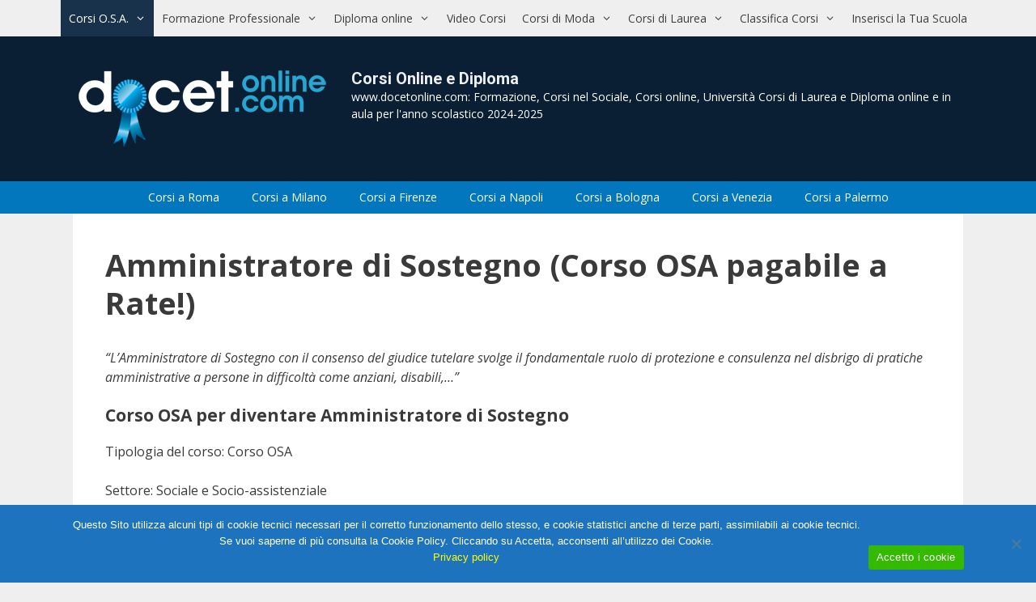

--- FILE ---
content_type: text/html; charset=UTF-8
request_url: https://www.docetonline.com/amministratore-di-sostegno
body_size: 17927
content:
<!DOCTYPE html>
<html lang="it-IT">
<head>
	<meta charset="UTF-8">
	<title>Corsi OSA Amministratore di Sostegno - docetonline.com</title>
<link data-rocket-prefetch href="https://fonts.googleapis.com" rel="dns-prefetch">
<link data-rocket-prefetch href="https://www.gstatic.com" rel="dns-prefetch">
<link data-rocket-prefetch href="https://www.googletagmanager.com" rel="dns-prefetch">
<link data-rocket-prefetch href="https://static.getclicky.com" rel="dns-prefetch">
<link data-rocket-prefetch href="https://www.google.com" rel="dns-prefetch">
<link data-rocket-preload as="style" href="https://fonts.googleapis.com/css?family=Open%20Sans%3Aregular%2Citalic%2C700%2C700italic%7CRoboto%3Aregular%2Citalic%2C700%2C700italic&#038;display=swap" rel="preload">
<link href="https://fonts.googleapis.com/css?family=Open%20Sans%3Aregular%2Citalic%2C700%2C700italic%7CRoboto%3Aregular%2Citalic%2C700%2C700italic&#038;display=swap" media="print" onload="this.media=&#039;all&#039;" rel="stylesheet">
<noscript data-wpr-hosted-gf-parameters=""><link rel="stylesheet" href="https://fonts.googleapis.com/css?family=Open%20Sans%3Aregular%2Citalic%2C700%2C700italic%7CRoboto%3Aregular%2Citalic%2C700%2C700italic&#038;display=swap"></noscript><link rel="preload" data-rocket-preload as="image" href="https://www.docetonline.com/wp-content/uploads/2020/04/logo-docetonline.com_.jpg" fetchpriority="high">
<meta name="viewport" content="width=device-width, initial-scale=1"><link rel="canonical" href="https://www.docetonline.com/amministratore-di-sostegno" />
<meta name="description" content="“L’Amministratore di Sostegno con il consenso del giudice tutelare svolge il fondamentale ruolo di protezione e consulenza nel disbrigo di pratiche…" />
<meta property="og:type" content="article" />
<meta property="og:locale" content="it_IT" />
<meta property="og:site_name" content="docetonline.com" />
<meta property="og:title" content="Corsi OSA Amministratore di Sostegno - docetonline.com" />
<meta property="og:description" content="“L’Amministratore di Sostegno con il consenso del giudice tutelare svolge il fondamentale ruolo di protezione e consulenza nel disbrigo di pratiche amministrative a persone in difficoltà come anziani…" />
<meta property="og:url" content="https://www.docetonline.com/amministratore-di-sostegno" />
<meta property="og:image" content="https://www.docetonline.com/wp-content/uploads/2010/04/info.jpg" />
<meta property="article:published_time" content="2016-06-09T18:23:09+00:00" />
<meta property="article:modified_time" content="2021-07-16T13:26:44+00:00" />
<meta name="google-site-verification" content="ibgZm92vxHUOvmRMYma80lj8e4dEDgTdo68gz1FmGA8" />
<script type="application/ld+json">{"@context":"https://schema.org","@graph":[{"@type":"WebSite","@id":"https://www.docetonline.com/#/schema/WebSite","url":"https://www.docetonline.com/","name":"docetonline.com","description":"www.docetonline.com: Formazione, Corsi nel Sociale, Corsi online, Università Corsi di Laurea e Diploma online e in aula per l'anno scolastico 2024-2025","inLanguage":"it-IT","potentialAction":{"@type":"SearchAction","target":{"@type":"EntryPoint","urlTemplate":"https://www.docetonline.com/search/{search_term_string}"},"query-input":"required name=search_term_string"},"publisher":{"@type":"Organization","@id":"https://www.docetonline.com/#/schema/Organization","name":"docetonline.com","url":"https://www.docetonline.com/","logo":{"@type":"ImageObject","url":"https://www.docetonline.com/wp-content/uploads/2020/04/logo-docetonline.com_.jpg","contentUrl":"https://www.docetonline.com/wp-content/uploads/2020/04/logo-docetonline.com_.jpg","width":320,"height":99}}},{"@type":"WebPage","@id":"https://www.docetonline.com/amministratore-di-sostegno","url":"https://www.docetonline.com/amministratore-di-sostegno","name":"Corsi OSA Amministratore di Sostegno - docetonline.com","description":"“L’Amministratore di Sostegno con il consenso del giudice tutelare svolge il fondamentale ruolo di protezione e consulenza nel disbrigo di pratiche…","inLanguage":"it-IT","isPartOf":{"@id":"https://www.docetonline.com/#/schema/WebSite"},"breadcrumb":{"@type":"BreadcrumbList","@id":"https://www.docetonline.com/#/schema/BreadcrumbList","itemListElement":[{"@type":"ListItem","position":1,"item":"https://www.docetonline.com/","name":"docetonline.com"},{"@type":"ListItem","position":2,"item":"https://www.docetonline.com/category/corsi-osa","name":"Corsi OSA"},{"@type":"ListItem","position":3,"name":"Corsi OSA Amministratore di Sostegno"}]},"potentialAction":{"@type":"ReadAction","target":"https://www.docetonline.com/amministratore-di-sostegno"},"datePublished":"2016-06-09T18:23:09+00:00","dateModified":"2021-07-16T13:26:44+00:00","author":{"@type":"Person","@id":"https://www.docetonline.com/#/schema/Person/f6c6af634b0e1c30a03a8d532ac4d1ba","name":"Docetonline"}}]}</script>
<!-- Google Tag Manager -->
<script>(function(w,d,s,l,i){w[l]=w[l]||[];w[l].push({'gtm.start':
new Date().getTime(),event:'gtm.js'});var f=d.getElementsByTagName(s)[0],
j=d.createElement(s),dl=l!='dataLayer'?'&l='+l:'';j.async=true;j.src=
'https://www.googletagmanager.com/gtm.js?id='+i+dl;f.parentNode.insertBefore(j,f);
})(window,document,'script','dataLayer','GTM-5SSKKQX7');</script>
<!-- End Google Tag Manager --><link href='https://fonts.gstatic.com' crossorigin rel='preconnect' />
<link href='https://fonts.googleapis.com' crossorigin rel='preconnect' />
<style id='wp-img-auto-sizes-contain-inline-css'>
img:is([sizes=auto i],[sizes^="auto," i]){contain-intrinsic-size:3000px 1500px}
/*# sourceURL=wp-img-auto-sizes-contain-inline-css */
</style>

<style id='wp-block-library-inline-css'>
:root{--wp-block-synced-color:#7a00df;--wp-block-synced-color--rgb:122,0,223;--wp-bound-block-color:var(--wp-block-synced-color);--wp-editor-canvas-background:#ddd;--wp-admin-theme-color:#007cba;--wp-admin-theme-color--rgb:0,124,186;--wp-admin-theme-color-darker-10:#006ba1;--wp-admin-theme-color-darker-10--rgb:0,107,160.5;--wp-admin-theme-color-darker-20:#005a87;--wp-admin-theme-color-darker-20--rgb:0,90,135;--wp-admin-border-width-focus:2px}@media (min-resolution:192dpi){:root{--wp-admin-border-width-focus:1.5px}}.wp-element-button{cursor:pointer}:root .has-very-light-gray-background-color{background-color:#eee}:root .has-very-dark-gray-background-color{background-color:#313131}:root .has-very-light-gray-color{color:#eee}:root .has-very-dark-gray-color{color:#313131}:root .has-vivid-green-cyan-to-vivid-cyan-blue-gradient-background{background:linear-gradient(135deg,#00d084,#0693e3)}:root .has-purple-crush-gradient-background{background:linear-gradient(135deg,#34e2e4,#4721fb 50%,#ab1dfe)}:root .has-hazy-dawn-gradient-background{background:linear-gradient(135deg,#faaca8,#dad0ec)}:root .has-subdued-olive-gradient-background{background:linear-gradient(135deg,#fafae1,#67a671)}:root .has-atomic-cream-gradient-background{background:linear-gradient(135deg,#fdd79a,#004a59)}:root .has-nightshade-gradient-background{background:linear-gradient(135deg,#330968,#31cdcf)}:root .has-midnight-gradient-background{background:linear-gradient(135deg,#020381,#2874fc)}:root{--wp--preset--font-size--normal:16px;--wp--preset--font-size--huge:42px}.has-regular-font-size{font-size:1em}.has-larger-font-size{font-size:2.625em}.has-normal-font-size{font-size:var(--wp--preset--font-size--normal)}.has-huge-font-size{font-size:var(--wp--preset--font-size--huge)}.has-text-align-center{text-align:center}.has-text-align-left{text-align:left}.has-text-align-right{text-align:right}.has-fit-text{white-space:nowrap!important}#end-resizable-editor-section{display:none}.aligncenter{clear:both}.items-justified-left{justify-content:flex-start}.items-justified-center{justify-content:center}.items-justified-right{justify-content:flex-end}.items-justified-space-between{justify-content:space-between}.screen-reader-text{border:0;clip-path:inset(50%);height:1px;margin:-1px;overflow:hidden;padding:0;position:absolute;width:1px;word-wrap:normal!important}.screen-reader-text:focus{background-color:#ddd;clip-path:none;color:#444;display:block;font-size:1em;height:auto;left:5px;line-height:normal;padding:15px 23px 14px;text-decoration:none;top:5px;width:auto;z-index:100000}html :where(.has-border-color){border-style:solid}html :where([style*=border-top-color]){border-top-style:solid}html :where([style*=border-right-color]){border-right-style:solid}html :where([style*=border-bottom-color]){border-bottom-style:solid}html :where([style*=border-left-color]){border-left-style:solid}html :where([style*=border-width]){border-style:solid}html :where([style*=border-top-width]){border-top-style:solid}html :where([style*=border-right-width]){border-right-style:solid}html :where([style*=border-bottom-width]){border-bottom-style:solid}html :where([style*=border-left-width]){border-left-style:solid}html :where(img[class*=wp-image-]){height:auto;max-width:100%}:where(figure){margin:0 0 1em}html :where(.is-position-sticky){--wp-admin--admin-bar--position-offset:var(--wp-admin--admin-bar--height,0px)}@media screen and (max-width:600px){html :where(.is-position-sticky){--wp-admin--admin-bar--position-offset:0px}}

/*# sourceURL=wp-block-library-inline-css */
</style><style id='global-styles-inline-css'>
:root{--wp--preset--aspect-ratio--square: 1;--wp--preset--aspect-ratio--4-3: 4/3;--wp--preset--aspect-ratio--3-4: 3/4;--wp--preset--aspect-ratio--3-2: 3/2;--wp--preset--aspect-ratio--2-3: 2/3;--wp--preset--aspect-ratio--16-9: 16/9;--wp--preset--aspect-ratio--9-16: 9/16;--wp--preset--color--black: #000000;--wp--preset--color--cyan-bluish-gray: #abb8c3;--wp--preset--color--white: #ffffff;--wp--preset--color--pale-pink: #f78da7;--wp--preset--color--vivid-red: #cf2e2e;--wp--preset--color--luminous-vivid-orange: #ff6900;--wp--preset--color--luminous-vivid-amber: #fcb900;--wp--preset--color--light-green-cyan: #7bdcb5;--wp--preset--color--vivid-green-cyan: #00d084;--wp--preset--color--pale-cyan-blue: #8ed1fc;--wp--preset--color--vivid-cyan-blue: #0693e3;--wp--preset--color--vivid-purple: #9b51e0;--wp--preset--color--contrast: var(--contrast);--wp--preset--color--contrast-2: var(--contrast-2);--wp--preset--color--contrast-3: var(--contrast-3);--wp--preset--color--base: var(--base);--wp--preset--color--base-2: var(--base-2);--wp--preset--color--base-3: var(--base-3);--wp--preset--color--accent: var(--accent);--wp--preset--gradient--vivid-cyan-blue-to-vivid-purple: linear-gradient(135deg,rgb(6,147,227) 0%,rgb(155,81,224) 100%);--wp--preset--gradient--light-green-cyan-to-vivid-green-cyan: linear-gradient(135deg,rgb(122,220,180) 0%,rgb(0,208,130) 100%);--wp--preset--gradient--luminous-vivid-amber-to-luminous-vivid-orange: linear-gradient(135deg,rgb(252,185,0) 0%,rgb(255,105,0) 100%);--wp--preset--gradient--luminous-vivid-orange-to-vivid-red: linear-gradient(135deg,rgb(255,105,0) 0%,rgb(207,46,46) 100%);--wp--preset--gradient--very-light-gray-to-cyan-bluish-gray: linear-gradient(135deg,rgb(238,238,238) 0%,rgb(169,184,195) 100%);--wp--preset--gradient--cool-to-warm-spectrum: linear-gradient(135deg,rgb(74,234,220) 0%,rgb(151,120,209) 20%,rgb(207,42,186) 40%,rgb(238,44,130) 60%,rgb(251,105,98) 80%,rgb(254,248,76) 100%);--wp--preset--gradient--blush-light-purple: linear-gradient(135deg,rgb(255,206,236) 0%,rgb(152,150,240) 100%);--wp--preset--gradient--blush-bordeaux: linear-gradient(135deg,rgb(254,205,165) 0%,rgb(254,45,45) 50%,rgb(107,0,62) 100%);--wp--preset--gradient--luminous-dusk: linear-gradient(135deg,rgb(255,203,112) 0%,rgb(199,81,192) 50%,rgb(65,88,208) 100%);--wp--preset--gradient--pale-ocean: linear-gradient(135deg,rgb(255,245,203) 0%,rgb(182,227,212) 50%,rgb(51,167,181) 100%);--wp--preset--gradient--electric-grass: linear-gradient(135deg,rgb(202,248,128) 0%,rgb(113,206,126) 100%);--wp--preset--gradient--midnight: linear-gradient(135deg,rgb(2,3,129) 0%,rgb(40,116,252) 100%);--wp--preset--font-size--small: 13px;--wp--preset--font-size--medium: 20px;--wp--preset--font-size--large: 36px;--wp--preset--font-size--x-large: 42px;--wp--preset--spacing--20: 0.44rem;--wp--preset--spacing--30: 0.67rem;--wp--preset--spacing--40: 1rem;--wp--preset--spacing--50: 1.5rem;--wp--preset--spacing--60: 2.25rem;--wp--preset--spacing--70: 3.38rem;--wp--preset--spacing--80: 5.06rem;--wp--preset--shadow--natural: 6px 6px 9px rgba(0, 0, 0, 0.2);--wp--preset--shadow--deep: 12px 12px 50px rgba(0, 0, 0, 0.4);--wp--preset--shadow--sharp: 6px 6px 0px rgba(0, 0, 0, 0.2);--wp--preset--shadow--outlined: 6px 6px 0px -3px rgb(255, 255, 255), 6px 6px rgb(0, 0, 0);--wp--preset--shadow--crisp: 6px 6px 0px rgb(0, 0, 0);}:where(.is-layout-flex){gap: 0.5em;}:where(.is-layout-grid){gap: 0.5em;}body .is-layout-flex{display: flex;}.is-layout-flex{flex-wrap: wrap;align-items: center;}.is-layout-flex > :is(*, div){margin: 0;}body .is-layout-grid{display: grid;}.is-layout-grid > :is(*, div){margin: 0;}:where(.wp-block-columns.is-layout-flex){gap: 2em;}:where(.wp-block-columns.is-layout-grid){gap: 2em;}:where(.wp-block-post-template.is-layout-flex){gap: 1.25em;}:where(.wp-block-post-template.is-layout-grid){gap: 1.25em;}.has-black-color{color: var(--wp--preset--color--black) !important;}.has-cyan-bluish-gray-color{color: var(--wp--preset--color--cyan-bluish-gray) !important;}.has-white-color{color: var(--wp--preset--color--white) !important;}.has-pale-pink-color{color: var(--wp--preset--color--pale-pink) !important;}.has-vivid-red-color{color: var(--wp--preset--color--vivid-red) !important;}.has-luminous-vivid-orange-color{color: var(--wp--preset--color--luminous-vivid-orange) !important;}.has-luminous-vivid-amber-color{color: var(--wp--preset--color--luminous-vivid-amber) !important;}.has-light-green-cyan-color{color: var(--wp--preset--color--light-green-cyan) !important;}.has-vivid-green-cyan-color{color: var(--wp--preset--color--vivid-green-cyan) !important;}.has-pale-cyan-blue-color{color: var(--wp--preset--color--pale-cyan-blue) !important;}.has-vivid-cyan-blue-color{color: var(--wp--preset--color--vivid-cyan-blue) !important;}.has-vivid-purple-color{color: var(--wp--preset--color--vivid-purple) !important;}.has-black-background-color{background-color: var(--wp--preset--color--black) !important;}.has-cyan-bluish-gray-background-color{background-color: var(--wp--preset--color--cyan-bluish-gray) !important;}.has-white-background-color{background-color: var(--wp--preset--color--white) !important;}.has-pale-pink-background-color{background-color: var(--wp--preset--color--pale-pink) !important;}.has-vivid-red-background-color{background-color: var(--wp--preset--color--vivid-red) !important;}.has-luminous-vivid-orange-background-color{background-color: var(--wp--preset--color--luminous-vivid-orange) !important;}.has-luminous-vivid-amber-background-color{background-color: var(--wp--preset--color--luminous-vivid-amber) !important;}.has-light-green-cyan-background-color{background-color: var(--wp--preset--color--light-green-cyan) !important;}.has-vivid-green-cyan-background-color{background-color: var(--wp--preset--color--vivid-green-cyan) !important;}.has-pale-cyan-blue-background-color{background-color: var(--wp--preset--color--pale-cyan-blue) !important;}.has-vivid-cyan-blue-background-color{background-color: var(--wp--preset--color--vivid-cyan-blue) !important;}.has-vivid-purple-background-color{background-color: var(--wp--preset--color--vivid-purple) !important;}.has-black-border-color{border-color: var(--wp--preset--color--black) !important;}.has-cyan-bluish-gray-border-color{border-color: var(--wp--preset--color--cyan-bluish-gray) !important;}.has-white-border-color{border-color: var(--wp--preset--color--white) !important;}.has-pale-pink-border-color{border-color: var(--wp--preset--color--pale-pink) !important;}.has-vivid-red-border-color{border-color: var(--wp--preset--color--vivid-red) !important;}.has-luminous-vivid-orange-border-color{border-color: var(--wp--preset--color--luminous-vivid-orange) !important;}.has-luminous-vivid-amber-border-color{border-color: var(--wp--preset--color--luminous-vivid-amber) !important;}.has-light-green-cyan-border-color{border-color: var(--wp--preset--color--light-green-cyan) !important;}.has-vivid-green-cyan-border-color{border-color: var(--wp--preset--color--vivid-green-cyan) !important;}.has-pale-cyan-blue-border-color{border-color: var(--wp--preset--color--pale-cyan-blue) !important;}.has-vivid-cyan-blue-border-color{border-color: var(--wp--preset--color--vivid-cyan-blue) !important;}.has-vivid-purple-border-color{border-color: var(--wp--preset--color--vivid-purple) !important;}.has-vivid-cyan-blue-to-vivid-purple-gradient-background{background: var(--wp--preset--gradient--vivid-cyan-blue-to-vivid-purple) !important;}.has-light-green-cyan-to-vivid-green-cyan-gradient-background{background: var(--wp--preset--gradient--light-green-cyan-to-vivid-green-cyan) !important;}.has-luminous-vivid-amber-to-luminous-vivid-orange-gradient-background{background: var(--wp--preset--gradient--luminous-vivid-amber-to-luminous-vivid-orange) !important;}.has-luminous-vivid-orange-to-vivid-red-gradient-background{background: var(--wp--preset--gradient--luminous-vivid-orange-to-vivid-red) !important;}.has-very-light-gray-to-cyan-bluish-gray-gradient-background{background: var(--wp--preset--gradient--very-light-gray-to-cyan-bluish-gray) !important;}.has-cool-to-warm-spectrum-gradient-background{background: var(--wp--preset--gradient--cool-to-warm-spectrum) !important;}.has-blush-light-purple-gradient-background{background: var(--wp--preset--gradient--blush-light-purple) !important;}.has-blush-bordeaux-gradient-background{background: var(--wp--preset--gradient--blush-bordeaux) !important;}.has-luminous-dusk-gradient-background{background: var(--wp--preset--gradient--luminous-dusk) !important;}.has-pale-ocean-gradient-background{background: var(--wp--preset--gradient--pale-ocean) !important;}.has-electric-grass-gradient-background{background: var(--wp--preset--gradient--electric-grass) !important;}.has-midnight-gradient-background{background: var(--wp--preset--gradient--midnight) !important;}.has-small-font-size{font-size: var(--wp--preset--font-size--small) !important;}.has-medium-font-size{font-size: var(--wp--preset--font-size--medium) !important;}.has-large-font-size{font-size: var(--wp--preset--font-size--large) !important;}.has-x-large-font-size{font-size: var(--wp--preset--font-size--x-large) !important;}
/*# sourceURL=global-styles-inline-css */
</style>

<style id='classic-theme-styles-inline-css'>
/*! This file is auto-generated */
.wp-block-button__link{color:#fff;background-color:#32373c;border-radius:9999px;box-shadow:none;text-decoration:none;padding:calc(.667em + 2px) calc(1.333em + 2px);font-size:1.125em}.wp-block-file__button{background:#32373c;color:#fff;text-decoration:none}
/*# sourceURL=/wp-includes/css/classic-themes.min.css */
</style>
<link rel='stylesheet' id='cookie-notice-front-css' href='https://www.docetonline.com/wp-content/plugins/cookie-notice/css/front.min.css?ver=2.5.11' media='all' />
<link data-minify="1" rel='stylesheet' id='wp-postratings-css' href='https://www.docetonline.com/wp-content/cache/min/1/wp-content/plugins/wp-postratings/css/postratings-css.css?ver=1718177862' media='all' />
<link rel='stylesheet' id='wp-show-posts-css' href='https://www.docetonline.com/wp-content/plugins/wp-show-posts/css/wp-show-posts-min.css?ver=1.1.6' media='all' />
<link rel='stylesheet' id='generate-style-css' href='https://www.docetonline.com/wp-content/themes/generatepress/assets/css/all.min.css?ver=3.6.1' media='all' />
<style id='generate-style-inline-css'>
@media (max-width:768px){}
body{background-color:#efefef;color:#3a3a3a;}a{color:#1e73be;}a:hover, a:focus, a:active{color:#000000;}body .grid-container{max-width:1100px;}.wp-block-group__inner-container{max-width:1100px;margin-left:auto;margin-right:auto;}.site-header .header-image{width:320px;}.generate-back-to-top{font-size:20px;border-radius:3px;position:fixed;bottom:30px;right:30px;line-height:40px;width:40px;text-align:center;z-index:10;transition:opacity 300ms ease-in-out;opacity:0.1;transform:translateY(1000px);}.generate-back-to-top__show{opacity:1;transform:translateY(0);}:root{--contrast:#222222;--contrast-2:#575760;--contrast-3:#b2b2be;--base:#f0f0f0;--base-2:#f7f8f9;--base-3:#ffffff;--accent:#1e73be;}:root .has-contrast-color{color:var(--contrast);}:root .has-contrast-background-color{background-color:var(--contrast);}:root .has-contrast-2-color{color:var(--contrast-2);}:root .has-contrast-2-background-color{background-color:var(--contrast-2);}:root .has-contrast-3-color{color:var(--contrast-3);}:root .has-contrast-3-background-color{background-color:var(--contrast-3);}:root .has-base-color{color:var(--base);}:root .has-base-background-color{background-color:var(--base);}:root .has-base-2-color{color:var(--base-2);}:root .has-base-2-background-color{background-color:var(--base-2);}:root .has-base-3-color{color:var(--base-3);}:root .has-base-3-background-color{background-color:var(--base-3);}:root .has-accent-color{color:var(--accent);}:root .has-accent-background-color{background-color:var(--accent);}body, button, input, select, textarea{font-family:"Open Sans", sans-serif;font-size:16px;}body{line-height:1.5;}.entry-content > [class*="wp-block-"]:not(:last-child):not(.wp-block-heading){margin-bottom:1.5em;}.main-title{font-family:"Roboto", sans-serif;font-size:20px;}.site-description{font-size:14px;}.main-navigation a, .menu-toggle{font-size:14px;}.main-navigation .main-nav ul ul li a{font-size:13px;}.widget-title{font-weight:700;font-size:21px;margin-bottom:24px;}.sidebar .widget, .footer-widgets .widget{font-size:16px;}button:not(.menu-toggle),html input[type="button"],input[type="reset"],input[type="submit"],.button,.wp-block-button .wp-block-button__link{font-weight:bold;font-size:16px;}h1{font-weight:700;font-size:38px;line-height:1.263em;margin-bottom:48px;}h2{font-weight:700;font-size:26px;line-height:1.33em;margin-bottom:24px;}h3{font-weight:700;font-size:21px;line-height:1.142em;margin-bottom:21px;}h4{font-weight:700;font-size:18px;line-height:1.333em;}h5{font-weight:700;font-size:16px;line-height:1.5em;}h6{font-size:16px;line-height:1.5em;}.site-info{font-size:13px;}@media (max-width:768px){.main-title{font-size:21px;}h1{font-size:25px;}h2{font-size:25px;}}.top-bar{background-color:#636363;color:#ffffff;}.top-bar a{color:#ffffff;}.top-bar a:hover{color:#303030;}.site-header{background-color:#0a1f34;color:#efefef;}.site-header a{color:#efefef;}.site-header a:hover{color:#cfd8dc;}.main-title a,.main-title a:hover{color:#efefef;}.site-description{color:#ffffff;}.main-navigation,.main-navigation ul ul{background-color:#efefef;}.main-navigation .main-nav ul li a, .main-navigation .menu-toggle, .main-navigation .menu-bar-items{color:#3f3f3f;}.main-navigation .main-nav ul li:not([class*="current-menu-"]):hover > a, .main-navigation .main-nav ul li:not([class*="current-menu-"]):focus > a, .main-navigation .main-nav ul li.sfHover:not([class*="current-menu-"]) > a, .main-navigation .menu-bar-item:hover > a, .main-navigation .menu-bar-item.sfHover > a{color:#ffffff;background-color:#18324B;}button.menu-toggle:hover,button.menu-toggle:focus,.main-navigation .mobile-bar-items a,.main-navigation .mobile-bar-items a:hover,.main-navigation .mobile-bar-items a:focus{color:#3f3f3f;}.main-navigation .main-nav ul li[class*="current-menu-"] > a{color:#ffffff;background-color:#18324b;}.navigation-search input[type="search"],.navigation-search input[type="search"]:active, .navigation-search input[type="search"]:focus, .main-navigation .main-nav ul li.search-item.active > a, .main-navigation .menu-bar-items .search-item.active > a{color:#ffffff;background-color:#18324B;}.main-navigation ul ul{background-color:#18324b;}.main-navigation .main-nav ul ul li a{color:#ffffff;}.main-navigation .main-nav ul ul li:not([class*="current-menu-"]):hover > a,.main-navigation .main-nav ul ul li:not([class*="current-menu-"]):focus > a, .main-navigation .main-nav ul ul li.sfHover:not([class*="current-menu-"]) > a{color:#ffffff;background-color:#2b465f;}.main-navigation .main-nav ul ul li[class*="current-menu-"] > a{color:#ffffff;background-color:#18324b;}.separate-containers .inside-article, .separate-containers .comments-area, .separate-containers .page-header, .one-container .container, .separate-containers .paging-navigation, .inside-page-header{background-color:#ffffff;}.entry-meta{color:#595959;}.entry-meta a{color:#595959;}.entry-meta a:hover{color:#1e73be;}.sidebar .widget{background-color:#ffffff;}.sidebar .widget .widget-title{color:#000000;}.footer-widgets{color:#ffffff;background-color:#0277bd;}.footer-widgets a{color:#efefef;}.footer-widgets a:hover{color:#ffffff;}.footer-widgets .widget-title{color:#efefef;}.site-info{color:#ffffff;background-color:#18324b;}.site-info a{color:#cfd8dc;}.site-info a:hover{color:#ffffff;}.footer-bar .widget_nav_menu .current-menu-item a{color:#ffffff;}input[type="text"],input[type="email"],input[type="url"],input[type="password"],input[type="search"],input[type="tel"],input[type="number"],textarea,select{color:#666666;background-color:#fafafa;border-color:#cccccc;}input[type="text"]:focus,input[type="email"]:focus,input[type="url"]:focus,input[type="password"]:focus,input[type="search"]:focus,input[type="tel"]:focus,input[type="number"]:focus,textarea:focus,select:focus{color:#666666;background-color:#ffffff;border-color:#bfbfbf;}button,html input[type="button"],input[type="reset"],input[type="submit"],a.button,a.wp-block-button__link:not(.has-background){color:#ffffff;background-color:#388e3c;}button:hover,html input[type="button"]:hover,input[type="reset"]:hover,input[type="submit"]:hover,a.button:hover,button:focus,html input[type="button"]:focus,input[type="reset"]:focus,input[type="submit"]:focus,a.button:focus,a.wp-block-button__link:not(.has-background):active,a.wp-block-button__link:not(.has-background):focus,a.wp-block-button__link:not(.has-background):hover{color:#ffffff;background-color:#2e7d32;}a.generate-back-to-top{background-color:rgba(24,50,75,0.54);color:#ffffff;}a.generate-back-to-top:hover,a.generate-back-to-top:focus{background-color:#18324b;color:#ffffff;}:root{--gp-search-modal-bg-color:var(--base-3);--gp-search-modal-text-color:var(--contrast);--gp-search-modal-overlay-bg-color:rgba(0,0,0,0.2);}@media (max-width: 768px){.main-navigation .menu-bar-item:hover > a, .main-navigation .menu-bar-item.sfHover > a{background:none;color:#3f3f3f;}}.inside-top-bar{padding:10px;}.inside-header{padding:40px;}.site-main .wp-block-group__inner-container{padding:40px;}.entry-content .alignwide, body:not(.no-sidebar) .entry-content .alignfull{margin-left:-40px;width:calc(100% + 80px);max-width:calc(100% + 80px);}.separate-containers .widget, .separate-containers .site-main > *, .separate-containers .page-header, .widget-area .main-navigation{margin-bottom:10px;}.separate-containers .site-main{margin:10px;}.both-right.separate-containers .inside-left-sidebar{margin-right:5px;}.both-right.separate-containers .inside-right-sidebar{margin-left:5px;}.both-left.separate-containers .inside-left-sidebar{margin-right:5px;}.both-left.separate-containers .inside-right-sidebar{margin-left:5px;}.separate-containers .page-header-image, .separate-containers .page-header-contained, .separate-containers .page-header-image-single, .separate-containers .page-header-content-single{margin-top:10px;}.separate-containers .inside-right-sidebar, .separate-containers .inside-left-sidebar{margin-top:10px;margin-bottom:10px;}.main-navigation .main-nav ul li a,.menu-toggle,.main-navigation .mobile-bar-items a{padding-left:10px;padding-right:10px;line-height:45px;}.main-navigation .main-nav ul ul li a{padding:10px;}.navigation-search input[type="search"]{height:45px;}.rtl .menu-item-has-children .dropdown-menu-toggle{padding-left:10px;}.menu-item-has-children .dropdown-menu-toggle{padding-right:10px;}.rtl .main-navigation .main-nav ul li.menu-item-has-children > a{padding-right:10px;}.site-info{padding:20px;}@media (max-width:768px){.separate-containers .inside-article, .separate-containers .comments-area, .separate-containers .page-header, .separate-containers .paging-navigation, .one-container .site-content, .inside-page-header{padding:30px 15px 30px 15px;}.site-main .wp-block-group__inner-container{padding:30px 15px 30px 15px;}.site-info{padding-right:10px;padding-left:10px;}.entry-content .alignwide, body:not(.no-sidebar) .entry-content .alignfull{margin-left:-15px;width:calc(100% + 30px);max-width:calc(100% + 30px);}}.one-container .sidebar .widget{padding:0px;}/* End cached CSS */@media (max-width: 768px){.main-navigation .menu-toggle,.main-navigation .mobile-bar-items,.sidebar-nav-mobile:not(#sticky-placeholder){display:block;}.main-navigation ul,.gen-sidebar-nav{display:none;}[class*="nav-float-"] .site-header .inside-header > *{float:none;clear:both;}}
.dynamic-author-image-rounded{border-radius:100%;}.dynamic-featured-image, .dynamic-author-image{vertical-align:middle;}.one-container.blog .dynamic-content-template:not(:last-child), .one-container.archive .dynamic-content-template:not(:last-child){padding-bottom:0px;}.dynamic-entry-excerpt > p:last-child{margin-bottom:0px;}
/*# sourceURL=generate-style-inline-css */
</style>
<link data-minify="1" rel='stylesheet' id='generate-font-icons-css' href='https://www.docetonline.com/wp-content/cache/min/1/wp-content/themes/generatepress/assets/css/components/font-icons.min.css?ver=1718177862' media='all' />
<link data-minify="1" rel='stylesheet' id='generate-child-css' href='https://www.docetonline.com/wp-content/cache/min/1/wp-content/themes/docet-generate/style.css?ver=1718177862' media='all' />
<link rel='stylesheet' id='generate-secondary-nav-css' href='https://www.docetonline.com/wp-content/plugins/gp-premium/secondary-nav/functions/css/style.min.css?ver=2.5.5' media='all' />
<style id='generate-secondary-nav-inline-css'>
.secondary-navigation{background-color:#0277bd;}.secondary-navigation .main-nav ul li a,.secondary-navigation .menu-toggle,.secondary-menu-bar-items .menu-bar-item > a{color:#ffffff;font-size:14px;}.secondary-navigation .secondary-menu-bar-items{color:#ffffff;font-size:14px;}button.secondary-menu-toggle:hover,button.secondary-menu-toggle:focus{color:#ffffff;}.widget-area .secondary-navigation{margin-bottom:10px;}.secondary-navigation ul ul{background-color:#303030;top:auto;}.secondary-navigation .main-nav ul ul li a{color:#ffffff;font-size:13px;}.secondary-navigation .main-nav ul li:not([class*="current-menu-"]):hover > a, .secondary-navigation .main-nav ul li:not([class*="current-menu-"]):focus > a, .secondary-navigation .main-nav ul li.sfHover:not([class*="current-menu-"]) > a, .secondary-menu-bar-items .menu-bar-item:hover > a{color:#ffffff;background-color:#01579b;}.secondary-navigation .main-nav ul ul li:not([class*="current-menu-"]):hover > a,.secondary-navigation .main-nav ul ul li:not([class*="current-menu-"]):focus > a,.secondary-navigation .main-nav ul ul li.sfHover:not([class*="current-menu-"]) > a{color:#ffffff;background-color:#474747;}.secondary-navigation .main-nav ul li[class*="current-menu-"] > a{color:#222222;background-color:#ffffff;}.secondary-navigation .main-nav ul ul li[class*="current-menu-"] > a{color:#ffffff;background-color:#474747;}@media (max-width: 768px) {.secondary-menu-bar-items .menu-bar-item:hover > a{background: none;color: #ffffff;}}
/*# sourceURL=generate-secondary-nav-inline-css */
</style>
<link rel='stylesheet' id='generate-secondary-nav-mobile-css' href='https://www.docetonline.com/wp-content/plugins/gp-premium/secondary-nav/functions/css/style-mobile.min.css?ver=2.5.5' media='all' />
<script id="cookie-notice-front-js-before">
var cnArgs = {"ajaxUrl":"https:\/\/www.docetonline.com\/wp-admin\/admin-ajax.php","nonce":"af637dcd18","hideEffect":"fade","position":"bottom","onScroll":false,"onScrollOffset":100,"onClick":false,"cookieName":"cookie_notice_accepted","cookieTime":31536000,"cookieTimeRejected":31536000,"globalCookie":false,"redirection":false,"cache":true,"revokeCookies":false,"revokeCookiesOpt":"automatic"};

//# sourceURL=cookie-notice-front-js-before
</script>
<script src="https://www.docetonline.com/wp-content/plugins/cookie-notice/js/front.min.js?ver=2.5.11" id="cookie-notice-front-js"></script>
<script src="https://www.docetonline.com/wp-includes/js/jquery/jquery.min.js?ver=3.7.1" id="jquery-core-js"></script>
<script src="https://www.docetonline.com/wp-includes/js/jquery/jquery-migrate.min.js?ver=3.4.1" id="jquery-migrate-js"></script>
<link rel="icon" href="https://www.docetonline.com/wp-content/uploads/2020/04/cropped-favicon-docetonline-32x32.png" sizes="32x32" />
<link rel="icon" href="https://www.docetonline.com/wp-content/uploads/2020/04/cropped-favicon-docetonline-192x192.png" sizes="192x192" />
<link rel="apple-touch-icon" href="https://www.docetonline.com/wp-content/uploads/2020/04/cropped-favicon-docetonline-180x180.png" />
<meta name="msapplication-TileImage" content="https://www.docetonline.com/wp-content/uploads/2020/04/cropped-favicon-docetonline-270x270.png" />
		<style id="wp-custom-css">
			a.cn-privacy-policy-link{
	color:yellow;
}		</style>
		<noscript><style id="rocket-lazyload-nojs-css">.rll-youtube-player, [data-lazy-src]{display:none !important;}</style></noscript><style id="rocket-lazyrender-inline-css">[data-wpr-lazyrender] {content-visibility: auto;}</style><meta name="generator" content="WP Rocket 3.20.3" data-wpr-features="wpr_minify_js wpr_lazyload_images wpr_lazyload_iframes wpr_preconnect_external_domains wpr_automatic_lazy_rendering wpr_oci wpr_image_dimensions wpr_minify_css wpr_preload_links wpr_desktop" /></head>

<body class="wp-singular single single-post postid-383 single-format-standard wp-custom-logo wp-embed-responsive wp-theme-generatepress wp-child-theme-docet-generate cookies-not-set post-image-below-header post-image-aligned-center secondary-nav-below-header secondary-nav-aligned-center sticky-menu-fade amministratore-di-sostegno desktop no-sidebar nav-above-header one-container fluid-header active-footer-widgets-3 nav-aligned-center header-aligned-left dropdown-hover" itemtype="https://schema.org/Blog" itemscope>
	<noscript><iframe src="https://www.googletagmanager.com/ns.html?id=GTM-5SSKKQX7"
height="0" width="0" style="display:none;visibility:hidden"></iframe></noscript><a class="screen-reader-text skip-link" href="#content" title="Vai al contenuto">Vai al contenuto</a>		<nav class="main-navigation sub-menu-right" id="site-navigation" aria-label="Principale"  itemtype="https://schema.org/SiteNavigationElement" itemscope>
			<div class="inside-navigation">
								<button class="menu-toggle" aria-controls="primary-menu" aria-expanded="false">
					<span class="mobile-menu">Menu</span>				</button>
				<div id="primary-menu" class="main-nav"><ul id="menu-menuprincipale" class=" menu sf-menu"><li id="menu-item-8234" class="menu-item menu-item-type-custom menu-item-object-custom current-menu-ancestor current-menu-parent menu-item-has-children menu-item-8234"><a href="http://www.docetonline.com/corsi-o-s-a">Corsi O.S.A.<span role="presentation" class="dropdown-menu-toggle"></span></a>
<ul class="sub-menu">
	<li id="menu-item-5671" class="menu-item menu-item-type-post_type menu-item-object-post menu-item-5671"><a href="https://www.docetonline.com/corsi-per-diventare-operatore-dinfanzia">Operatore Infanzia</a></li>
	<li id="menu-item-5672" class="menu-item menu-item-type-post_type menu-item-object-post menu-item-5672"><a href="https://www.docetonline.com/operatore-per-anziani">Operatore per Anziani</a></li>
	<li id="menu-item-6957" class="menu-item menu-item-type-post_type menu-item-object-post menu-item-6957"><a href="https://www.docetonline.com/operatore-per-disabili">Operatore per Disabili</a></li>
	<li id="menu-item-8283" class="menu-item menu-item-type-post_type menu-item-object-post menu-item-8283"><a href="https://www.docetonline.com/assistente-allinfanzia">Assistente all&#8217;Infanzia</a></li>
	<li id="menu-item-5673" class="menu-item menu-item-type-post_type menu-item-object-post current-menu-item menu-item-5673"><a href="https://www.docetonline.com/amministratore-di-sostegno" aria-current="page">Amministratore di Sostegno</a></li>
	<li id="menu-item-6958" class="menu-item menu-item-type-taxonomy menu-item-object-category current-post-ancestor current-menu-parent current-post-parent menu-item-6958"><a href="https://www.docetonline.com/category/corsi-osa">Elenco completo Corsi OSA</a></li>
</ul>
</li>
<li id="menu-item-8235" class="menu-item menu-item-type-custom menu-item-object-custom menu-item-has-children menu-item-8235"><a href="http://www.docetonline.com/formazione-professionale">Formazione Professionale<span role="presentation" class="dropdown-menu-toggle"></span></a>
<ul class="sub-menu">
	<li id="menu-item-19509" class="menu-item menu-item-type-post_type menu-item-object-post menu-item-19509"><a href="https://www.docetonline.com/corsi-counseling">Corsi Counseling</a></li>
	<li id="menu-item-6071" class="menu-item menu-item-type-post_type menu-item-object-post menu-item-6071"><a href="https://www.docetonline.com/segretaria-di-studio-medico">Segretaria di Studio Medico e odontoiatrico 4.0</a></li>
	<li id="menu-item-8251" class="menu-item menu-item-type-custom menu-item-object-custom menu-item-8251"><a href="http://www.docetonline.com/corsi-per-disoccupati">Corsi per disoccupati</a></li>
	<li id="menu-item-8470" class="menu-item menu-item-type-post_type menu-item-object-post menu-item-8470"><a href="https://www.docetonline.com/corso-di-cuoco">Corso di Cuoco</a></li>
	<li id="menu-item-8772" class="menu-item menu-item-type-post_type menu-item-object-post menu-item-8772"><a href="https://www.docetonline.com/corso-di-panettiere">Corso di Panettiere</a></li>
	<li id="menu-item-8763" class="menu-item menu-item-type-post_type menu-item-object-post menu-item-8763"><a href="https://www.docetonline.com/corso-di-pizzaiolo">Corso di Pizzaiolo</a></li>
	<li id="menu-item-8781" class="menu-item menu-item-type-post_type menu-item-object-post menu-item-8781"><a href="https://www.docetonline.com/corso-di-pasticcere">Corso di Pasticcere</a></li>
	<li id="menu-item-5637" class="menu-item menu-item-type-post_type menu-item-object-post menu-item-5637"><a href="https://www.docetonline.com/corso-di-animal-care">Corsi Animal Care</a></li>
	<li id="menu-item-8187" class="menu-item menu-item-type-post_type menu-item-object-post menu-item-8187"><a href="https://www.docetonline.com/corsi-formazione-professionale">Corsi di formazione professionale</a></li>
	<li id="menu-item-8190" class="menu-item menu-item-type-post_type menu-item-object-post menu-item-8190"><a href="https://www.docetonline.com/formazione-a-distanza">Formazione a Distanza</a></li>
	<li id="menu-item-8798" class="menu-item menu-item-type-post_type menu-item-object-post menu-item-8798"><a href="https://www.docetonline.com/corso-per-diventare-pilota-di-drone">Corso Pilota di Drone</a></li>
	<li id="menu-item-6939" class="menu-item menu-item-type-taxonomy menu-item-object-category menu-item-6939"><a href="https://www.docetonline.com/category/corsi-di-formazione">Elenco completo Corsi Pro.</a></li>
</ul>
</li>
<li id="menu-item-8236" class="menu-item menu-item-type-custom menu-item-object-custom menu-item-has-children menu-item-8236"><a href="http://www.docetonline.com/diploma-online">Diploma online<span role="presentation" class="dropdown-menu-toggle"></span></a>
<ul class="sub-menu">
	<li id="menu-item-8177" class="menu-item menu-item-type-post_type menu-item-object-post menu-item-8177"><a href="https://www.docetonline.com/corsi-post-diploma">Corsi post diploma</a></li>
	<li id="menu-item-5697" class="menu-item menu-item-type-post_type menu-item-object-post menu-item-5697"><a href="https://www.docetonline.com/diploma-di-geometra">Geometra</a></li>
	<li id="menu-item-5696" class="menu-item menu-item-type-post_type menu-item-object-post menu-item-5696"><a href="https://www.docetonline.com/diploma-di-ragioneria">Ragioneria IGEA</a></li>
	<li id="menu-item-5757" class="menu-item menu-item-type-post_type menu-item-object-post menu-item-5757"><a href="https://www.docetonline.com/diploma-di-dirigente-di-comunita">Dirigente di Comunità</a></li>
	<li id="menu-item-6941" class="menu-item menu-item-type-post_type menu-item-object-post menu-item-6941"><a href="https://www.docetonline.com/diploma-di-liceo-socio-psico-pedagogico">Liceo Socio-Psico Pedagogico</a></li>
	<li id="menu-item-8277" class="menu-item menu-item-type-post_type menu-item-object-post menu-item-8277"><a href="https://www.docetonline.com/perito-meccanico">Perito Meccanico</a></li>
	<li id="menu-item-8351" class="menu-item menu-item-type-post_type menu-item-object-post menu-item-8351"><a href="https://www.docetonline.com/diploma-perito-agraria">Perito Agrario</a></li>
	<li id="menu-item-5698" class="menu-item menu-item-type-post_type menu-item-object-post menu-item-5698"><a href="https://www.docetonline.com/diploma-di-perito-informatico">Perito Informatico</a></li>
	<li id="menu-item-6942" class="menu-item menu-item-type-taxonomy menu-item-object-category menu-item-6942"><a href="https://www.docetonline.com/category/diploma-online">Elenco completo Diploma</a></li>
</ul>
</li>
<li id="menu-item-8237" class="menu-item menu-item-type-custom menu-item-object-custom menu-item-8237"><a href="http://www.docetonline.com/videocorsi">Video Corsi</a></li>
<li id="menu-item-7466" class="menu-item menu-item-type-taxonomy menu-item-object-category menu-item-has-children menu-item-7466"><a href="https://www.docetonline.com/category/corsi-di-moda">Corsi di Moda<span role="presentation" class="dropdown-menu-toggle"></span></a>
<ul class="sub-menu">
	<li id="menu-item-9265" class="menu-item menu-item-type-post_type menu-item-object-post menu-item-9265"><a href="https://www.docetonline.com/corso-di-stilista-di-moda">Corso stilista di moda</a></li>
	<li id="menu-item-7540" class="menu-item menu-item-type-post_type menu-item-object-post menu-item-7540"><a href="https://www.docetonline.com/fashion-design">Fashion Design</a></li>
	<li id="menu-item-7566" class="menu-item menu-item-type-post_type menu-item-object-post menu-item-7566"><a href="https://www.docetonline.com/corso-di-fashion-communication">Fashion Communication</a></li>
	<li id="menu-item-7599" class="menu-item menu-item-type-post_type menu-item-object-post menu-item-7599"><a href="https://www.docetonline.com/corsi-di-fashion-editing">Fashion Editing</a></li>
	<li id="menu-item-7508" class="menu-item menu-item-type-post_type menu-item-object-post menu-item-7508"><a href="https://www.docetonline.com/corso-di-fashion-events">Organizzatore di Eventi Moda</a></li>
	<li id="menu-item-7467" class="menu-item menu-item-type-post_type menu-item-object-post menu-item-7467"><a href="https://www.docetonline.com/corso-di-image-consulting">Consulente di Immagine</a></li>
	<li id="menu-item-7623" class="menu-item menu-item-type-post_type menu-item-object-post menu-item-7623"><a href="https://www.docetonline.com/corso-completo-per-diventare-stilista-di-moda-a-milano-e-roma">Stilista di Moda</a></li>
</ul>
</li>
<li id="menu-item-8238" class="menu-item menu-item-type-custom menu-item-object-custom menu-item-has-children menu-item-8238"><a href="http://www.docetonline.com/corsi-di-laurea">Corsi di Laurea<span role="presentation" class="dropdown-menu-toggle"></span></a>
<ul class="sub-menu">
	<li id="menu-item-5663" class="menu-item menu-item-type-post_type menu-item-object-post menu-item-5663"><a href="https://www.docetonline.com/corso-di-laurea-in-fisioterapia">Laurea Fisioterapia</a></li>
	<li id="menu-item-19481" class="menu-item menu-item-type-post_type menu-item-object-post menu-item-19481"><a href="https://www.docetonline.com/corso-di-laurea-in-infermieristica">Laurea Infermieristica</a></li>
	<li id="menu-item-19668" class="menu-item menu-item-type-post_type menu-item-object-post menu-item-19668"><a href="https://www.docetonline.com/corso-di-laurea-influencer">Laurea Influencer</a></li>
	<li id="menu-item-19669" class="menu-item menu-item-type-post_type menu-item-object-post menu-item-19669"><a href="https://www.docetonline.com/corso-di-laurea-in-digital-marketing">Laurea in Digital Marketing</a></li>
	<li id="menu-item-6405" class="menu-item menu-item-type-post_type menu-item-object-post menu-item-6405"><a href="https://www.docetonline.com/corsi-di-laurea-e-di-preparazione-al-test-di-ammissione">Altre Lauree</a></li>
</ul>
</li>
<li id="menu-item-8239" class="menu-item menu-item-type-custom menu-item-object-custom menu-item-has-children menu-item-8239"><a href="http://www.docetonline.com/classifica-corsi">Classifica Corsi<span role="presentation" class="dropdown-menu-toggle"></span></a>
<ul class="sub-menu">
	<li id="menu-item-8290" class="menu-item menu-item-type-custom menu-item-object-custom menu-item-8290"><a href="http://www.docetonline.com/corsi-professionali-guida-ai-corsi-professionali-2014" title="Corsi Professionali – Guida ai corsi professionali 2014">Corsi professionali</a></li>
	<li id="menu-item-8189" class="menu-item menu-item-type-post_type menu-item-object-post menu-item-8189"><a href="https://www.docetonline.com/formazione-e-lavoro">Formazione e Lavoro</a></li>
	<li id="menu-item-8188" class="menu-item menu-item-type-post_type menu-item-object-post menu-item-8188"><a href="https://www.docetonline.com/formazione-in-italia">Formazione in Italia</a></li>
</ul>
</li>
<li id="menu-item-5628" class="menu-item menu-item-type-post_type menu-item-object-page menu-item-5628"><a href="https://www.docetonline.com/inserisci-la-tua-scuola">Inserisci la Tua Scuola</a></li>
</ul></div>			</div>
		</nav>
				<header class="site-header" id="masthead" aria-label="Sito"  itemtype="https://schema.org/WPHeader" itemscope>
			<div  class="inside-header grid-container grid-parent">
				<div  class="site-branding-container"><div class="site-logo">
					<a href="https://www.docetonline.com/" rel="home">
						<img fetchpriority="high" width="320" height="99"  class="header-image is-logo-image" alt="Corsi Online e Diploma" src="https://www.docetonline.com/wp-content/uploads/2020/04/logo-docetonline.com_.jpg" />
					</a>
				</div><div class="site-branding">
						<p class="main-title" itemprop="headline">
					<a href="https://www.docetonline.com/" rel="home">Corsi Online e Diploma</a>
				</p>
						<p class="site-description" itemprop="description">www.docetonline.com: Formazione, Corsi nel Sociale, Corsi online, Università Corsi di Laurea e Diploma online e in aula per l'anno scolastico 2024-2025</p>
					</div></div>			</div>
		</header>
					<nav id="secondary-navigation" aria-label="Secondary" class="secondary-navigation" itemtype="https://schema.org/SiteNavigationElement" itemscope>
				<div class="inside-navigation grid-container grid-parent">
										<button class="menu-toggle secondary-menu-toggle">
						<span class="mobile-menu">Menu</span>					</button>
					<div class="main-nav"><ul id="menu-menusecondario-citta" class=" secondary-menu sf-menu"><li id="menu-item-5608" class="menu-item menu-item-type-custom menu-item-object-custom menu-item-5608"><a href="http://www.docetonline.com/corsi-a-roma">Corsi a Roma</a></li>
<li id="menu-item-5609" class="menu-item menu-item-type-custom menu-item-object-custom menu-item-5609"><a href="http://www.docetonline.com/corsi-a-milano">Corsi a Milano</a></li>
<li id="menu-item-5610" class="menu-item menu-item-type-custom menu-item-object-custom menu-item-5610"><a href="http://www.docetonline.com/corsi-a-firenze">Corsi a Firenze</a></li>
<li id="menu-item-5611" class="menu-item menu-item-type-custom menu-item-object-custom menu-item-5611"><a href="http://www.docetonline.com/corsi-a-napoli">Corsi a Napoli</a></li>
<li id="menu-item-5612" class="menu-item menu-item-type-custom menu-item-object-custom menu-item-5612"><a href="http://www.docetonline.com/corsi-a-bologna">Corsi a Bologna</a></li>
<li id="menu-item-5613" class="menu-item menu-item-type-custom menu-item-object-custom menu-item-5613"><a href="http://www.docetonline.com/corsi-a-venezia">Corsi a Venezia</a></li>
<li id="menu-item-5614" class="menu-item menu-item-type-custom menu-item-object-custom menu-item-5614"><a href="http://www.docetonline.com/corsi-a-palermo">Corsi a Palermo</a></li>
</ul></div>				</div><!-- .inside-navigation -->
			</nav><!-- #secondary-navigation -->
			
	<div  class="site grid-container container hfeed grid-parent" id="page">
				<div  class="site-content" id="content">
			
	<div  class="content-area grid-parent mobile-grid-100 grid-100 tablet-grid-100" id="primary">
		<main class="site-main" id="main">
			
<article id="post-383" class="post-383 post type-post status-publish format-standard hentry category-corsi-osa tag-amministratore-di-sostegno tag-osa" itemtype="https://schema.org/CreativeWork" itemscope>
	<div class="inside-article">
					<header class="entry-header">
				<h1 class="entry-title" itemprop="headline">Amministratore di Sostegno (Corso OSA pagabile a Rate!)</h1>			</header>
			
		<div class="entry-content" itemprop="text">
			<p><em>&#8220;L&#8217;Amministratore di Sostegno con il consenso del giudice tutelare svolge il fondamentale ruolo di protezione e consulenza</em><em> nel disbrigo di pratiche amministrative a persone in difficoltà come anziani, disabili,&#8230;&#8221;</em></p>
<h3>Corso OSA per diventare Amministratore di Sostegno</h3>
<p>Tipologia del corso: Corso OSA</p>
<p>Settore: Sociale e Socio-assistenziale</p>
<p style="text-align: center;"><a class="btn-orange" href="http://www.docetonline.com/corsi/osa2021.php" target="_blank" rel="nofollow noopener noreferrer">Compila il modulo per richiedere informazioni</a></p>
<p><strong>Opportunità lavorative</strong>:</p>
<ul>
<li>Servizi sociali del comune</li>
<li>Associazioni di solidarietà e volontariato</li>
<li>Onlus (Organizzazioni non lucrative di utilità sociale)</li>
<li>Cooperative di servizi sociali</li>
<li>Case di riposo e centri residenziali per anziani e disabili</li>
<li>Altri istituti residenziali (case albergo, comunità alloggio e centri di servizio) e istituti per lungodegenti</li>
<li>Centri sociali e Centri diurni</li>
<li>Assistenza ospedaliera e domiciliare</li>
<li>Centri riabilitativi e occupazionali</li>
<li>Istituti e Centri di Formazione per operatori sociali</li>
<li>Uffici relazioni con il pubblico (URP)</li>
<li>Sportello informazioni</li>
</ul>
<p><em>“Aiutare le persone in difficoltà nelle pratiche amministrative è molto utile perchè nella società odierna purtroppo è pieno di persone che approfittano della debolezza e delle sensibilità di queste persone solo per truffarle e far del male a loro &#8230;”</em></p>
<p><strong>Motivazioni reali e fattori stimolanti che spingono ad effettuare il corso</strong>:</p>
<ul>
<li>Propensione ad aiutare categorie di persone che ne hanno bisogno</li>
<li>Essere utile al prossimo in difficoltà</li>
<li>Sentirsi più utili nella società odierna</li>
<li>Allargare i propri orizzonti lavorativi per trovare un&#8217;occupazione utile a livello sociale</li>
</ul>
<p style="text-align: center;"><strong>i corsi OSA per disabili sono disponibili in tutta Italia</strong>!</p>
<p style="text-align: center;"><a class="btn-orange" href="http://www.docetonline.com/corsi/osa2021.php" target="_blank" rel="nofollow noopener noreferrer">Compila il modulo per richiedere informazioni</a></p>
<p><strong>Tirocinio lavorativo di 300 ore</strong></p>
<p>Al termine del corso è previsto un tirocinio formativo, della durata di ben 300 ore, presso una struttura socio-assistenziale. Grazie a questo stage sarà possibile mettere in pratica tutte le nozioni professionali apprese durante il corso OSA.</p>
<p><strong>Piano di studi e Materie del Corso</strong></p>
<p>Parte Generale</p>
<ul>
<li>Elementi di Psicologia</li>
<li>Elementi di Sociologia</li>
<li>Nozioni di Legislazione Sociale e Sanitaria</li>
<li>Elementi di Anatomia e Fisiologia</li>
<li>Elementi di Patologia e Farmacologia</li>
<li>Elementi di Pronto Soccorso e Igiene</li>
<li>Lingua Italiana e Linguaggio Amministrativo</li>
<li>Elementi di Diritto Pubblico e Amministrativo</li>
<li>La Privacy delle Categorie Deboli</li>
</ul>
<p>E altre due materie a scelta tra le seguenti:</p>
<ul>
<li>Elementi di Storia</li>
<li>Elementi di Storia della Letteratura Italiana</li>
<li>Elementi di Psicopedagogia</li>
<li>Comunicazione e Marketing Sociale</li>
<li>Economia Domestica</li>
<li>Alimentazione, Cucina e Dieta</li>
</ul>
<p>Parte Monografica</p>
<ul>
<li style="list-style-type: none;">
<ul>
<li>L’Amministratore di Sostegno</li>
</ul>
</li>
</ul>
<p>i orizzonti lavorativi per trovare u</p>
<ul>
<li>Disabilità, handicap e &#8220;categorie deboli&#8221;</li>
<li>Contributi e agevolazioni fiscali</li>
<li>Interventi a sostegno del disabile motorio</li>
<li>Servizi pubblici speciali per ridurre l’handicap</li>
<li>Legislazione e prassi amministrativa</li>
</ul>
<p><em>&#8220;Grazie ai corsi OSA per diventare Amministratore di Sostegno potrai lavorare presso cooperative di servizi sociali, centri riabilitativi e occupazionali, uffici relazioni con il pubblico (URP)&#8230;&#8221;</em></p>
<p style="text-align: center;"><a class="btn-orange" href="http://www.docetonline.com/corsi/osa2021.php" target="_blank" rel="nofollow noopener noreferrer">Compila il modulo per richiedere informazioni</a></p>
<p><!--


<p style="text-align: center;"><a href="http://www.docetonline.com/corsi/osa.html" target="_blank" rel="nofollow noopener noreferrer"><img decoding="async" class="aligncenter size-full wp-image-181" style="border: 0pt none;" title="info" src="data:image/svg+xml,%3Csvg%20xmlns='http://www.w3.org/2000/svg'%20viewBox='0%200%20468%2080'%3E%3C/svg%3E" alt="" width="468" height="80" border="0" data-lazy-src="http://www.docetonline.com/wp-content/uploads/2010/04/info.jpg" /><noscript><img decoding="async" class="aligncenter size-full wp-image-181" style="border: 0pt none;" title="info" src="http://www.docetonline.com/wp-content/uploads/2010/04/info.jpg" alt="" width="468" height="80" border="0" /></noscript></a></p>


--></p>
		</div>

				<footer class="entry-meta" aria-label="Contenuto dei meta">
			<span class="cat-links"><span class="screen-reader-text">Categorie </span><a href="https://www.docetonline.com/category/corsi-osa" rel="category tag">Corsi OSA</a></span> <span class="tags-links"><span class="screen-reader-text">Tag </span><a href="https://www.docetonline.com/tag/amministratore-di-sostegno" rel="tag">Amministratore di Sostegno</a>, <a href="https://www.docetonline.com/tag/osa" rel="tag">OSA</a></span> 		</footer>
			<div class="docet-related-posts-container">
        <h4>Altri contenuti simili nella categoria Corsi OSA </h4>
		<ul class="docet-related-posts-list">
			<li class="item-168">
			<a title="Corso Operatore d’Infanzia (Maestra d’asilo)" href="https://www.docetonline.com/corsi-per-diventare-operatore-dinfanzia">
				Corso Operatore d’Infanzia (Maestra d’asilo)			</a>
   
		</li>
			<li class="item-1564">
			<a title="Corsi nel Sociale" href="https://www.docetonline.com/corsi-nel-sociale">
				Corsi nel Sociale			</a>
   
		</li>
			<li class="item-1015">
			<a title="Lavorare nel Sociale? oggi si può grazie ai Corsi OSA per Operatore Socio Assistenziale…" href="https://www.docetonline.com/lavorare-nel-sociale-oggi-si-puo-grazie-ai-corsi-osa-per-operatore-socio-assistenziale">
				Lavorare nel Sociale? oggi si può grazie ai Corsi OSA per Operatore Socio Assistenziale…			</a>
   
		</li>
			<li class="item-283">
			<a title="Operatore per Anziani (Corso per Badante professionale)" href="https://www.docetonline.com/operatore-per-anziani">
				Operatore per Anziani (Corso per Badante professionale)			</a>
   
		</li>
			<li class="item-210">
			<a title="Operatore per Disabili: corso in tutta Italia, Pagamento Rateizzabile !" href="https://www.docetonline.com/operatore-per-disabili">
				Operatore per Disabili: corso in tutta Italia, Pagamento Rateizzabile !			</a>
   
		</li>
			<li class="item-343">
			<a title="Operatore Multiculturale (puoi pagare anche a rate !!!)" href="https://www.docetonline.com/operatore-multiculturale">
				Operatore Multiculturale (puoi pagare anche a rate !!!)			</a>
   
		</li>
			<li class="item-352">
			<a title="Operatore per le Dipendenze (corso pagabile in comode rate mensili!)" href="https://www.docetonline.com/operatore-per-le-dipendenze">
				Operatore per le Dipendenze (corso pagabile in comode rate mensili!)			</a>
   
		</li>
			<li class="item-7189">
			<a title="Quanto costa un Corso OSA?" href="https://www.docetonline.com/quanto-costa-un-corso-osa">
				Quanto costa un Corso OSA?			</a>
   
		</li>
			<li class="item-7522">
			<a title="La professione di Operatore Socio Assistenziale" href="https://www.docetonline.com/la-professione-di-operatore-socio-assistenziale">
				La professione di Operatore Socio Assistenziale			</a>
   
		</li>
			<li class="item-425">
			<a title="Corsi OSA : Operatore Sociale" href="https://www.docetonline.com/corsi-o-s-a">
				Corsi OSA : Operatore Sociale			</a>
   
		</li>
			<li class="item-383">
			<a title="Amministratore di Sostegno (Corso OSA pagabile a Rate!)" href="https://www.docetonline.com/amministratore-di-sostegno">
				Amministratore di Sostegno (Corso OSA pagabile a Rate!)			</a>
   
		</li>
			<li class="item-6894">
			<a title="Corso per Educatore Prima Infanzia" href="https://www.docetonline.com/corso-per-educatore-prima-infanzia">
				Corso per Educatore Prima Infanzia			</a>
   
		</li>
			</ul>
	</div>
	
	</div>
</article>

			<div class="comments-area">
				<div id="comments">

	
</div><!-- #comments -->
			</div>

					</main>
	</div>

	
	</div>
</div>


<div class="no-wpr-lazyrender site-footer">
				<div id="footer-widgets" class="site footer-widgets">
				<div class="footer-widgets-container grid-container grid-parent">
					<div class="inside-footer-widgets">
							<div class="footer-widget-1 grid-parent grid-33 tablet-grid-50 mobile-grid-100">
		<aside id="nav_menu-4" class="widget inner-padding widget_nav_menu"><h2 class="widget-title">Docetonline.com</h2><div class="menu-menufooter-container"><ul id="menu-menufooter" class="menu"><li id="menu-item-19318" class="menu-item menu-item-type-post_type menu-item-object-page menu-item-19318"><a href="https://www.docetonline.com/disclaimer">Disclaimer</a></li>
<li id="menu-item-19315" class="menu-item menu-item-type-post_type menu-item-object-page menu-item-19315"><a href="https://www.docetonline.com/contatti">Contatti</a></li>
<li id="menu-item-19316" class="menu-item menu-item-type-post_type menu-item-object-page menu-item-19316"><a href="https://www.docetonline.com/inserisci-la-tua-scuola">Inserisci la Tua Scuola</a></li>
<li id="menu-item-19317" class="menu-item menu-item-type-post_type menu-item-object-page menu-item-19317"><a href="https://www.docetonline.com/presentazione-del-portale">Chi siamo</a></li>
</ul></div></aside><aside id="search-2" class="widget inner-padding widget_search"><h2 class="widget-title">Cerca nel sito</h2><form method="get" class="search-form" action="https://www.docetonline.com/">
	<label>
		<span class="screen-reader-text">Ricerca per:</span>
		<input type="search" class="search-field" placeholder="Cerca &hellip;" value="" name="s" title="Ricerca per:">
	</label>
	<input type="submit" class="search-submit" value="Cerca"></form>
</aside>	</div>
		<div class="footer-widget-2 grid-parent grid-33 tablet-grid-50 mobile-grid-100">
		<aside id="text-43" class="widget inner-padding widget_text"><h2 class="widget-title">Contatti</h2>			<div class="textwidget"><p>Ecco tutti i metodi per contattare la Redazione<br />
<b>Email</b>: corsi (at) docetonline.com<br />
<b>Facebook</b>: <a href="http://www.facebook.com/Corsi.Formazione.Professionale" target="_blank" rel="noopener noreferrer">Pagina Ufficiale</a></p>
</div>
		</aside>	</div>
		<div class="footer-widget-3 grid-parent grid-33 tablet-grid-50 mobile-grid-100">
		
		<aside id="recent-posts-4" class="widget inner-padding widget_recent_entries">
		<h2 class="widget-title">Ultimi corsi pubblicati</h2>
		<ul>
											<li>
					<a href="https://www.docetonline.com/corso-di-laurea-in-infermieristica">Corso di Laurea in Infermieristica</a>
									</li>
											<li>
					<a href="https://www.docetonline.com/diploma-di-ragioneria">Diploma di Ragioneria IGEA (SCONTO 50% e pagamento a Rate mensili)</a>
									</li>
											<li>
					<a href="https://www.docetonline.com/corso-di-cuoco">Corso di Cuoco</a>
									</li>
											<li>
					<a href="https://www.docetonline.com/corso-di-pasticcere">Corso di Pasticcere</a>
									</li>
											<li>
					<a href="https://www.docetonline.com/corso-di-panettiere">Corso di Panettiere</a>
									</li>
					</ul>

		</aside>	</div>
						</div>
				</div>
			</div>
					<footer class="site-info" aria-label="Sito"  itemtype="https://schema.org/WPFooter" itemscope>
			<div class="inside-site-info grid-container grid-parent">
								<div class="copyright-bar">
					Copyright © 2026 -  Powered by M&amp;T Media Company - P:IVA: 01497930196
Tutti i loghi e marchi presenti in questo sito sono dei rispettivi proprietari<br />
Il portale sull'Istruzione e sulla Formazione www.docetonline.com rispetta tutte le norme attualmente in vigore per quanto concerne privacy e trattamento dati.<br />
Per qualsiasi richiesta, proposta o informazioni inerente il sito www.docetonline.com inviare una email a corsi (at) docetonline.com 				</div>
			</div>
		</footer>
		</div>

<div data-wpr-lazyrender="1" style="max-width:500px; margin:10px auto;text-align:center;font-size:14px;">
	<a href="https://www.docetonline.com/privacy-policy">privacy policy e cookie policy</a>
</div><a title="Scorri in alto" aria-label="Scorri in alto" rel="nofollow" href="#" class="generate-back-to-top" data-scroll-speed="400" data-start-scroll="300" role="button">
					
				</a><script type="speculationrules">
{"prefetch":[{"source":"document","where":{"and":[{"href_matches":"/*"},{"not":{"href_matches":["/wp-*.php","/wp-admin/*","/wp-content/uploads/*","/wp-content/*","/wp-content/plugins/*","/wp-content/themes/docet-generate/*","/wp-content/themes/generatepress/*","/*\\?(.+)"]}},{"not":{"selector_matches":"a[rel~=\"nofollow\"]"}},{"not":{"selector_matches":".no-prefetch, .no-prefetch a"}}]},"eagerness":"conservative"}]}
</script>
<script id="generate-a11y">
!function(){"use strict";if("querySelector"in document&&"addEventListener"in window){var e=document.body;e.addEventListener("pointerdown",(function(){e.classList.add("using-mouse")}),{passive:!0}),e.addEventListener("keydown",(function(){e.classList.remove("using-mouse")}),{passive:!0})}}();
</script>
<script id="generate-smooth-scroll-js-extra">
var gpSmoothScroll = {"elements":[".smooth-scroll","li.smooth-scroll a"],"duration":"800","offset":""};
//# sourceURL=generate-smooth-scroll-js-extra
</script>
<script src="https://www.docetonline.com/wp-content/plugins/gp-premium/general/js/smooth-scroll.min.js?ver=2.5.5" id="generate-smooth-scroll-js"></script>
<script id="wp-postratings-js-extra">
var ratingsL10n = {"plugin_url":"https://www.docetonline.com/wp-content/plugins/wp-postratings","ajax_url":"https://www.docetonline.com/wp-admin/admin-ajax.php","text_wait":"Please rate only 1 item at a time.","image":"stars_crystal","image_ext":"gif","max":"5","show_loading":"1","show_fading":"1","custom":"0"};
var ratings_mouseover_image=new Image();ratings_mouseover_image.src="https://www.docetonline.com/wp-content/plugins/wp-postratings/images/stars_crystal/rating_over.gif";;
//# sourceURL=wp-postratings-js-extra
</script>
<script data-minify="1" src="https://www.docetonline.com/wp-content/cache/min/1/wp-content/plugins/wp-postratings/js/postratings-js.js?ver=1718177862" id="wp-postratings-js"></script>
<script id="rocket-browser-checker-js-after">
"use strict";var _createClass=function(){function defineProperties(target,props){for(var i=0;i<props.length;i++){var descriptor=props[i];descriptor.enumerable=descriptor.enumerable||!1,descriptor.configurable=!0,"value"in descriptor&&(descriptor.writable=!0),Object.defineProperty(target,descriptor.key,descriptor)}}return function(Constructor,protoProps,staticProps){return protoProps&&defineProperties(Constructor.prototype,protoProps),staticProps&&defineProperties(Constructor,staticProps),Constructor}}();function _classCallCheck(instance,Constructor){if(!(instance instanceof Constructor))throw new TypeError("Cannot call a class as a function")}var RocketBrowserCompatibilityChecker=function(){function RocketBrowserCompatibilityChecker(options){_classCallCheck(this,RocketBrowserCompatibilityChecker),this.passiveSupported=!1,this._checkPassiveOption(this),this.options=!!this.passiveSupported&&options}return _createClass(RocketBrowserCompatibilityChecker,[{key:"_checkPassiveOption",value:function(self){try{var options={get passive(){return!(self.passiveSupported=!0)}};window.addEventListener("test",null,options),window.removeEventListener("test",null,options)}catch(err){self.passiveSupported=!1}}},{key:"initRequestIdleCallback",value:function(){!1 in window&&(window.requestIdleCallback=function(cb){var start=Date.now();return setTimeout(function(){cb({didTimeout:!1,timeRemaining:function(){return Math.max(0,50-(Date.now()-start))}})},1)}),!1 in window&&(window.cancelIdleCallback=function(id){return clearTimeout(id)})}},{key:"isDataSaverModeOn",value:function(){return"connection"in navigator&&!0===navigator.connection.saveData}},{key:"supportsLinkPrefetch",value:function(){var elem=document.createElement("link");return elem.relList&&elem.relList.supports&&elem.relList.supports("prefetch")&&window.IntersectionObserver&&"isIntersecting"in IntersectionObserverEntry.prototype}},{key:"isSlowConnection",value:function(){return"connection"in navigator&&"effectiveType"in navigator.connection&&("2g"===navigator.connection.effectiveType||"slow-2g"===navigator.connection.effectiveType)}}]),RocketBrowserCompatibilityChecker}();
//# sourceURL=rocket-browser-checker-js-after
</script>
<script id="rocket-preload-links-js-extra">
var RocketPreloadLinksConfig = {"excludeUris":"/(?:.+/)?feed(?:/(?:.+/?)?)?$|/(?:.+/)?embed/|/(index.php/)?(.*)wp-json(/.*|$)|/refer/|/go/|/recommend/|/recommends/","usesTrailingSlash":"","imageExt":"jpg|jpeg|gif|png|tiff|bmp|webp|avif|pdf|doc|docx|xls|xlsx|php","fileExt":"jpg|jpeg|gif|png|tiff|bmp|webp|avif|pdf|doc|docx|xls|xlsx|php|html|htm","siteUrl":"https://www.docetonline.com","onHoverDelay":"100","rateThrottle":"3"};
//# sourceURL=rocket-preload-links-js-extra
</script>
<script id="rocket-preload-links-js-after">
(function() {
"use strict";var r="function"==typeof Symbol&&"symbol"==typeof Symbol.iterator?function(e){return typeof e}:function(e){return e&&"function"==typeof Symbol&&e.constructor===Symbol&&e!==Symbol.prototype?"symbol":typeof e},e=function(){function i(e,t){for(var n=0;n<t.length;n++){var i=t[n];i.enumerable=i.enumerable||!1,i.configurable=!0,"value"in i&&(i.writable=!0),Object.defineProperty(e,i.key,i)}}return function(e,t,n){return t&&i(e.prototype,t),n&&i(e,n),e}}();function i(e,t){if(!(e instanceof t))throw new TypeError("Cannot call a class as a function")}var t=function(){function n(e,t){i(this,n),this.browser=e,this.config=t,this.options=this.browser.options,this.prefetched=new Set,this.eventTime=null,this.threshold=1111,this.numOnHover=0}return e(n,[{key:"init",value:function(){!this.browser.supportsLinkPrefetch()||this.browser.isDataSaverModeOn()||this.browser.isSlowConnection()||(this.regex={excludeUris:RegExp(this.config.excludeUris,"i"),images:RegExp(".("+this.config.imageExt+")$","i"),fileExt:RegExp(".("+this.config.fileExt+")$","i")},this._initListeners(this))}},{key:"_initListeners",value:function(e){-1<this.config.onHoverDelay&&document.addEventListener("mouseover",e.listener.bind(e),e.listenerOptions),document.addEventListener("mousedown",e.listener.bind(e),e.listenerOptions),document.addEventListener("touchstart",e.listener.bind(e),e.listenerOptions)}},{key:"listener",value:function(e){var t=e.target.closest("a"),n=this._prepareUrl(t);if(null!==n)switch(e.type){case"mousedown":case"touchstart":this._addPrefetchLink(n);break;case"mouseover":this._earlyPrefetch(t,n,"mouseout")}}},{key:"_earlyPrefetch",value:function(t,e,n){var i=this,r=setTimeout(function(){if(r=null,0===i.numOnHover)setTimeout(function(){return i.numOnHover=0},1e3);else if(i.numOnHover>i.config.rateThrottle)return;i.numOnHover++,i._addPrefetchLink(e)},this.config.onHoverDelay);t.addEventListener(n,function e(){t.removeEventListener(n,e,{passive:!0}),null!==r&&(clearTimeout(r),r=null)},{passive:!0})}},{key:"_addPrefetchLink",value:function(i){return this.prefetched.add(i.href),new Promise(function(e,t){var n=document.createElement("link");n.rel="prefetch",n.href=i.href,n.onload=e,n.onerror=t,document.head.appendChild(n)}).catch(function(){})}},{key:"_prepareUrl",value:function(e){if(null===e||"object"!==(void 0===e?"undefined":r(e))||!1 in e||-1===["http:","https:"].indexOf(e.protocol))return null;var t=e.href.substring(0,this.config.siteUrl.length),n=this._getPathname(e.href,t),i={original:e.href,protocol:e.protocol,origin:t,pathname:n,href:t+n};return this._isLinkOk(i)?i:null}},{key:"_getPathname",value:function(e,t){var n=t?e.substring(this.config.siteUrl.length):e;return n.startsWith("/")||(n="/"+n),this._shouldAddTrailingSlash(n)?n+"/":n}},{key:"_shouldAddTrailingSlash",value:function(e){return this.config.usesTrailingSlash&&!e.endsWith("/")&&!this.regex.fileExt.test(e)}},{key:"_isLinkOk",value:function(e){return null!==e&&"object"===(void 0===e?"undefined":r(e))&&(!this.prefetched.has(e.href)&&e.origin===this.config.siteUrl&&-1===e.href.indexOf("?")&&-1===e.href.indexOf("#")&&!this.regex.excludeUris.test(e.href)&&!this.regex.images.test(e.href))}}],[{key:"run",value:function(){"undefined"!=typeof RocketPreloadLinksConfig&&new n(new RocketBrowserCompatibilityChecker({capture:!0,passive:!0}),RocketPreloadLinksConfig).init()}}]),n}();t.run();
}());

//# sourceURL=rocket-preload-links-js-after
</script>
<script id="generate-menu-js-before">
var generatepressMenu = {"toggleOpenedSubMenus":true,"openSubMenuLabel":"Apri Sottomenu","closeSubMenuLabel":"Chiudi Sottomenu"};
//# sourceURL=generate-menu-js-before
</script>
<script src="https://www.docetonline.com/wp-content/themes/generatepress/assets/js/menu.min.js?ver=3.6.1" id="generate-menu-js"></script>
<script id="generate-back-to-top-js-before">
var generatepressBackToTop = {"smooth":true};
//# sourceURL=generate-back-to-top-js-before
</script>
<script src="https://www.docetonline.com/wp-content/themes/generatepress/assets/js/back-to-top.min.js?ver=3.6.1" id="generate-back-to-top-js"></script>
<script src="https://www.google.com/recaptcha/api.js?render=6Ldj5p4UAAAAAC6hLX-FnMJ9icClJhnB2kD0FAVA&amp;ver=3.0" id="google-recaptcha-js"></script>
<script src="https://www.docetonline.com/wp-includes/js/dist/vendor/wp-polyfill.min.js?ver=3.15.0" id="wp-polyfill-js"></script>
<script id="wpcf7-recaptcha-js-before">
var wpcf7_recaptcha = {
    "sitekey": "6Ldj5p4UAAAAAC6hLX-FnMJ9icClJhnB2kD0FAVA",
    "actions": {
        "homepage": "homepage",
        "contactform": "contactform"
    }
};
//# sourceURL=wpcf7-recaptcha-js-before
</script>
<script data-minify="1" src="https://www.docetonline.com/wp-content/cache/min/1/wp-content/plugins/contact-form-7/modules/recaptcha/index.js?ver=1718177862" id="wpcf7-recaptcha-js"></script>

		<!-- Cookie Notice plugin v2.5.11 by Hu-manity.co https://hu-manity.co/ -->
		<div  id="cookie-notice" role="dialog" class="cookie-notice-hidden cookie-revoke-hidden cn-position-bottom" aria-label="Cookie Notice" style="background-color: rgba(30,115,190,1);"><div  class="cookie-notice-container" style="color: #fff"><span id="cn-notice-text" class="cn-text-container">Questo Sito utilizza alcuni tipi di cookie tecnici necessari per il corretto funzionamento dello stesso, e cookie statistici anche di terze parti, assimilabili ai cookie tecnici. <br />
Se vuoi saperne di più consulta la Cookie Policy. Cliccando su Accetta, acconsenti all’utilizzo dei Cookie.<br />
<a href="https://www.docetonline.com/disclaimer" target="_blank" id="cn-more-info" class="cn-privacy-policy-link cn-link" data-link-url="https://www.docetonline.com/disclaimer" data-link-target="_blank">Privacy policy</a></span><span id="cn-notice-buttons" class="cn-buttons-container"><button id="cn-accept-cookie" data-cookie-set="accept" class="cn-set-cookie cn-button" aria-label="Accetto i cookie" style="background-color: #34ba00">Accetto i cookie</button></span><button type="button" id="cn-close-notice" data-cookie-set="accept" class="cn-close-icon" aria-label="No"></button></div>
			
		</div>
		<!-- / Cookie Notice plugin --><script>window.lazyLoadOptions=[{elements_selector:"img[data-lazy-src],.rocket-lazyload,iframe[data-lazy-src]",data_src:"lazy-src",data_srcset:"lazy-srcset",data_sizes:"lazy-sizes",class_loading:"lazyloading",class_loaded:"lazyloaded",threshold:300,callback_loaded:function(element){if(element.tagName==="IFRAME"&&element.dataset.rocketLazyload=="fitvidscompatible"){if(element.classList.contains("lazyloaded")){if(typeof window.jQuery!="undefined"){if(jQuery.fn.fitVids){jQuery(element).parent().fitVids()}}}}}},{elements_selector:".rocket-lazyload",data_src:"lazy-src",data_srcset:"lazy-srcset",data_sizes:"lazy-sizes",class_loading:"lazyloading",class_loaded:"lazyloaded",threshold:300,}];window.addEventListener('LazyLoad::Initialized',function(e){var lazyLoadInstance=e.detail.instance;if(window.MutationObserver){var observer=new MutationObserver(function(mutations){var image_count=0;var iframe_count=0;var rocketlazy_count=0;mutations.forEach(function(mutation){for(var i=0;i<mutation.addedNodes.length;i++){if(typeof mutation.addedNodes[i].getElementsByTagName!=='function'){continue}
if(typeof mutation.addedNodes[i].getElementsByClassName!=='function'){continue}
images=mutation.addedNodes[i].getElementsByTagName('img');is_image=mutation.addedNodes[i].tagName=="IMG";iframes=mutation.addedNodes[i].getElementsByTagName('iframe');is_iframe=mutation.addedNodes[i].tagName=="IFRAME";rocket_lazy=mutation.addedNodes[i].getElementsByClassName('rocket-lazyload');image_count+=images.length;iframe_count+=iframes.length;rocketlazy_count+=rocket_lazy.length;if(is_image){image_count+=1}
if(is_iframe){iframe_count+=1}}});if(image_count>0||iframe_count>0||rocketlazy_count>0){lazyLoadInstance.update()}});var b=document.getElementsByTagName("body")[0];var config={childList:!0,subtree:!0};observer.observe(b,config)}},!1)</script><script data-no-minify="1" async src="https://www.docetonline.com/wp-content/plugins/wp-rocket/assets/js/lazyload/17.8.3/lazyload.min.js"></script>
</body>
</html>

<!-- This website is like a Rocket, isn't it? Performance optimized by WP Rocket. Learn more: https://wp-rocket.me - Debug: cached@1769900128 -->

--- FILE ---
content_type: text/html; charset=utf-8
request_url: https://www.google.com/recaptcha/api2/anchor?ar=1&k=6Ldj5p4UAAAAAC6hLX-FnMJ9icClJhnB2kD0FAVA&co=aHR0cHM6Ly93d3cuZG9jZXRvbmxpbmUuY29tOjQ0Mw..&hl=en&v=N67nZn4AqZkNcbeMu4prBgzg&size=invisible&anchor-ms=20000&execute-ms=30000&cb=rvuw171kohx6
body_size: 48737
content:
<!DOCTYPE HTML><html dir="ltr" lang="en"><head><meta http-equiv="Content-Type" content="text/html; charset=UTF-8">
<meta http-equiv="X-UA-Compatible" content="IE=edge">
<title>reCAPTCHA</title>
<style type="text/css">
/* cyrillic-ext */
@font-face {
  font-family: 'Roboto';
  font-style: normal;
  font-weight: 400;
  font-stretch: 100%;
  src: url(//fonts.gstatic.com/s/roboto/v48/KFO7CnqEu92Fr1ME7kSn66aGLdTylUAMa3GUBHMdazTgWw.woff2) format('woff2');
  unicode-range: U+0460-052F, U+1C80-1C8A, U+20B4, U+2DE0-2DFF, U+A640-A69F, U+FE2E-FE2F;
}
/* cyrillic */
@font-face {
  font-family: 'Roboto';
  font-style: normal;
  font-weight: 400;
  font-stretch: 100%;
  src: url(//fonts.gstatic.com/s/roboto/v48/KFO7CnqEu92Fr1ME7kSn66aGLdTylUAMa3iUBHMdazTgWw.woff2) format('woff2');
  unicode-range: U+0301, U+0400-045F, U+0490-0491, U+04B0-04B1, U+2116;
}
/* greek-ext */
@font-face {
  font-family: 'Roboto';
  font-style: normal;
  font-weight: 400;
  font-stretch: 100%;
  src: url(//fonts.gstatic.com/s/roboto/v48/KFO7CnqEu92Fr1ME7kSn66aGLdTylUAMa3CUBHMdazTgWw.woff2) format('woff2');
  unicode-range: U+1F00-1FFF;
}
/* greek */
@font-face {
  font-family: 'Roboto';
  font-style: normal;
  font-weight: 400;
  font-stretch: 100%;
  src: url(//fonts.gstatic.com/s/roboto/v48/KFO7CnqEu92Fr1ME7kSn66aGLdTylUAMa3-UBHMdazTgWw.woff2) format('woff2');
  unicode-range: U+0370-0377, U+037A-037F, U+0384-038A, U+038C, U+038E-03A1, U+03A3-03FF;
}
/* math */
@font-face {
  font-family: 'Roboto';
  font-style: normal;
  font-weight: 400;
  font-stretch: 100%;
  src: url(//fonts.gstatic.com/s/roboto/v48/KFO7CnqEu92Fr1ME7kSn66aGLdTylUAMawCUBHMdazTgWw.woff2) format('woff2');
  unicode-range: U+0302-0303, U+0305, U+0307-0308, U+0310, U+0312, U+0315, U+031A, U+0326-0327, U+032C, U+032F-0330, U+0332-0333, U+0338, U+033A, U+0346, U+034D, U+0391-03A1, U+03A3-03A9, U+03B1-03C9, U+03D1, U+03D5-03D6, U+03F0-03F1, U+03F4-03F5, U+2016-2017, U+2034-2038, U+203C, U+2040, U+2043, U+2047, U+2050, U+2057, U+205F, U+2070-2071, U+2074-208E, U+2090-209C, U+20D0-20DC, U+20E1, U+20E5-20EF, U+2100-2112, U+2114-2115, U+2117-2121, U+2123-214F, U+2190, U+2192, U+2194-21AE, U+21B0-21E5, U+21F1-21F2, U+21F4-2211, U+2213-2214, U+2216-22FF, U+2308-230B, U+2310, U+2319, U+231C-2321, U+2336-237A, U+237C, U+2395, U+239B-23B7, U+23D0, U+23DC-23E1, U+2474-2475, U+25AF, U+25B3, U+25B7, U+25BD, U+25C1, U+25CA, U+25CC, U+25FB, U+266D-266F, U+27C0-27FF, U+2900-2AFF, U+2B0E-2B11, U+2B30-2B4C, U+2BFE, U+3030, U+FF5B, U+FF5D, U+1D400-1D7FF, U+1EE00-1EEFF;
}
/* symbols */
@font-face {
  font-family: 'Roboto';
  font-style: normal;
  font-weight: 400;
  font-stretch: 100%;
  src: url(//fonts.gstatic.com/s/roboto/v48/KFO7CnqEu92Fr1ME7kSn66aGLdTylUAMaxKUBHMdazTgWw.woff2) format('woff2');
  unicode-range: U+0001-000C, U+000E-001F, U+007F-009F, U+20DD-20E0, U+20E2-20E4, U+2150-218F, U+2190, U+2192, U+2194-2199, U+21AF, U+21E6-21F0, U+21F3, U+2218-2219, U+2299, U+22C4-22C6, U+2300-243F, U+2440-244A, U+2460-24FF, U+25A0-27BF, U+2800-28FF, U+2921-2922, U+2981, U+29BF, U+29EB, U+2B00-2BFF, U+4DC0-4DFF, U+FFF9-FFFB, U+10140-1018E, U+10190-1019C, U+101A0, U+101D0-101FD, U+102E0-102FB, U+10E60-10E7E, U+1D2C0-1D2D3, U+1D2E0-1D37F, U+1F000-1F0FF, U+1F100-1F1AD, U+1F1E6-1F1FF, U+1F30D-1F30F, U+1F315, U+1F31C, U+1F31E, U+1F320-1F32C, U+1F336, U+1F378, U+1F37D, U+1F382, U+1F393-1F39F, U+1F3A7-1F3A8, U+1F3AC-1F3AF, U+1F3C2, U+1F3C4-1F3C6, U+1F3CA-1F3CE, U+1F3D4-1F3E0, U+1F3ED, U+1F3F1-1F3F3, U+1F3F5-1F3F7, U+1F408, U+1F415, U+1F41F, U+1F426, U+1F43F, U+1F441-1F442, U+1F444, U+1F446-1F449, U+1F44C-1F44E, U+1F453, U+1F46A, U+1F47D, U+1F4A3, U+1F4B0, U+1F4B3, U+1F4B9, U+1F4BB, U+1F4BF, U+1F4C8-1F4CB, U+1F4D6, U+1F4DA, U+1F4DF, U+1F4E3-1F4E6, U+1F4EA-1F4ED, U+1F4F7, U+1F4F9-1F4FB, U+1F4FD-1F4FE, U+1F503, U+1F507-1F50B, U+1F50D, U+1F512-1F513, U+1F53E-1F54A, U+1F54F-1F5FA, U+1F610, U+1F650-1F67F, U+1F687, U+1F68D, U+1F691, U+1F694, U+1F698, U+1F6AD, U+1F6B2, U+1F6B9-1F6BA, U+1F6BC, U+1F6C6-1F6CF, U+1F6D3-1F6D7, U+1F6E0-1F6EA, U+1F6F0-1F6F3, U+1F6F7-1F6FC, U+1F700-1F7FF, U+1F800-1F80B, U+1F810-1F847, U+1F850-1F859, U+1F860-1F887, U+1F890-1F8AD, U+1F8B0-1F8BB, U+1F8C0-1F8C1, U+1F900-1F90B, U+1F93B, U+1F946, U+1F984, U+1F996, U+1F9E9, U+1FA00-1FA6F, U+1FA70-1FA7C, U+1FA80-1FA89, U+1FA8F-1FAC6, U+1FACE-1FADC, U+1FADF-1FAE9, U+1FAF0-1FAF8, U+1FB00-1FBFF;
}
/* vietnamese */
@font-face {
  font-family: 'Roboto';
  font-style: normal;
  font-weight: 400;
  font-stretch: 100%;
  src: url(//fonts.gstatic.com/s/roboto/v48/KFO7CnqEu92Fr1ME7kSn66aGLdTylUAMa3OUBHMdazTgWw.woff2) format('woff2');
  unicode-range: U+0102-0103, U+0110-0111, U+0128-0129, U+0168-0169, U+01A0-01A1, U+01AF-01B0, U+0300-0301, U+0303-0304, U+0308-0309, U+0323, U+0329, U+1EA0-1EF9, U+20AB;
}
/* latin-ext */
@font-face {
  font-family: 'Roboto';
  font-style: normal;
  font-weight: 400;
  font-stretch: 100%;
  src: url(//fonts.gstatic.com/s/roboto/v48/KFO7CnqEu92Fr1ME7kSn66aGLdTylUAMa3KUBHMdazTgWw.woff2) format('woff2');
  unicode-range: U+0100-02BA, U+02BD-02C5, U+02C7-02CC, U+02CE-02D7, U+02DD-02FF, U+0304, U+0308, U+0329, U+1D00-1DBF, U+1E00-1E9F, U+1EF2-1EFF, U+2020, U+20A0-20AB, U+20AD-20C0, U+2113, U+2C60-2C7F, U+A720-A7FF;
}
/* latin */
@font-face {
  font-family: 'Roboto';
  font-style: normal;
  font-weight: 400;
  font-stretch: 100%;
  src: url(//fonts.gstatic.com/s/roboto/v48/KFO7CnqEu92Fr1ME7kSn66aGLdTylUAMa3yUBHMdazQ.woff2) format('woff2');
  unicode-range: U+0000-00FF, U+0131, U+0152-0153, U+02BB-02BC, U+02C6, U+02DA, U+02DC, U+0304, U+0308, U+0329, U+2000-206F, U+20AC, U+2122, U+2191, U+2193, U+2212, U+2215, U+FEFF, U+FFFD;
}
/* cyrillic-ext */
@font-face {
  font-family: 'Roboto';
  font-style: normal;
  font-weight: 500;
  font-stretch: 100%;
  src: url(//fonts.gstatic.com/s/roboto/v48/KFO7CnqEu92Fr1ME7kSn66aGLdTylUAMa3GUBHMdazTgWw.woff2) format('woff2');
  unicode-range: U+0460-052F, U+1C80-1C8A, U+20B4, U+2DE0-2DFF, U+A640-A69F, U+FE2E-FE2F;
}
/* cyrillic */
@font-face {
  font-family: 'Roboto';
  font-style: normal;
  font-weight: 500;
  font-stretch: 100%;
  src: url(//fonts.gstatic.com/s/roboto/v48/KFO7CnqEu92Fr1ME7kSn66aGLdTylUAMa3iUBHMdazTgWw.woff2) format('woff2');
  unicode-range: U+0301, U+0400-045F, U+0490-0491, U+04B0-04B1, U+2116;
}
/* greek-ext */
@font-face {
  font-family: 'Roboto';
  font-style: normal;
  font-weight: 500;
  font-stretch: 100%;
  src: url(//fonts.gstatic.com/s/roboto/v48/KFO7CnqEu92Fr1ME7kSn66aGLdTylUAMa3CUBHMdazTgWw.woff2) format('woff2');
  unicode-range: U+1F00-1FFF;
}
/* greek */
@font-face {
  font-family: 'Roboto';
  font-style: normal;
  font-weight: 500;
  font-stretch: 100%;
  src: url(//fonts.gstatic.com/s/roboto/v48/KFO7CnqEu92Fr1ME7kSn66aGLdTylUAMa3-UBHMdazTgWw.woff2) format('woff2');
  unicode-range: U+0370-0377, U+037A-037F, U+0384-038A, U+038C, U+038E-03A1, U+03A3-03FF;
}
/* math */
@font-face {
  font-family: 'Roboto';
  font-style: normal;
  font-weight: 500;
  font-stretch: 100%;
  src: url(//fonts.gstatic.com/s/roboto/v48/KFO7CnqEu92Fr1ME7kSn66aGLdTylUAMawCUBHMdazTgWw.woff2) format('woff2');
  unicode-range: U+0302-0303, U+0305, U+0307-0308, U+0310, U+0312, U+0315, U+031A, U+0326-0327, U+032C, U+032F-0330, U+0332-0333, U+0338, U+033A, U+0346, U+034D, U+0391-03A1, U+03A3-03A9, U+03B1-03C9, U+03D1, U+03D5-03D6, U+03F0-03F1, U+03F4-03F5, U+2016-2017, U+2034-2038, U+203C, U+2040, U+2043, U+2047, U+2050, U+2057, U+205F, U+2070-2071, U+2074-208E, U+2090-209C, U+20D0-20DC, U+20E1, U+20E5-20EF, U+2100-2112, U+2114-2115, U+2117-2121, U+2123-214F, U+2190, U+2192, U+2194-21AE, U+21B0-21E5, U+21F1-21F2, U+21F4-2211, U+2213-2214, U+2216-22FF, U+2308-230B, U+2310, U+2319, U+231C-2321, U+2336-237A, U+237C, U+2395, U+239B-23B7, U+23D0, U+23DC-23E1, U+2474-2475, U+25AF, U+25B3, U+25B7, U+25BD, U+25C1, U+25CA, U+25CC, U+25FB, U+266D-266F, U+27C0-27FF, U+2900-2AFF, U+2B0E-2B11, U+2B30-2B4C, U+2BFE, U+3030, U+FF5B, U+FF5D, U+1D400-1D7FF, U+1EE00-1EEFF;
}
/* symbols */
@font-face {
  font-family: 'Roboto';
  font-style: normal;
  font-weight: 500;
  font-stretch: 100%;
  src: url(//fonts.gstatic.com/s/roboto/v48/KFO7CnqEu92Fr1ME7kSn66aGLdTylUAMaxKUBHMdazTgWw.woff2) format('woff2');
  unicode-range: U+0001-000C, U+000E-001F, U+007F-009F, U+20DD-20E0, U+20E2-20E4, U+2150-218F, U+2190, U+2192, U+2194-2199, U+21AF, U+21E6-21F0, U+21F3, U+2218-2219, U+2299, U+22C4-22C6, U+2300-243F, U+2440-244A, U+2460-24FF, U+25A0-27BF, U+2800-28FF, U+2921-2922, U+2981, U+29BF, U+29EB, U+2B00-2BFF, U+4DC0-4DFF, U+FFF9-FFFB, U+10140-1018E, U+10190-1019C, U+101A0, U+101D0-101FD, U+102E0-102FB, U+10E60-10E7E, U+1D2C0-1D2D3, U+1D2E0-1D37F, U+1F000-1F0FF, U+1F100-1F1AD, U+1F1E6-1F1FF, U+1F30D-1F30F, U+1F315, U+1F31C, U+1F31E, U+1F320-1F32C, U+1F336, U+1F378, U+1F37D, U+1F382, U+1F393-1F39F, U+1F3A7-1F3A8, U+1F3AC-1F3AF, U+1F3C2, U+1F3C4-1F3C6, U+1F3CA-1F3CE, U+1F3D4-1F3E0, U+1F3ED, U+1F3F1-1F3F3, U+1F3F5-1F3F7, U+1F408, U+1F415, U+1F41F, U+1F426, U+1F43F, U+1F441-1F442, U+1F444, U+1F446-1F449, U+1F44C-1F44E, U+1F453, U+1F46A, U+1F47D, U+1F4A3, U+1F4B0, U+1F4B3, U+1F4B9, U+1F4BB, U+1F4BF, U+1F4C8-1F4CB, U+1F4D6, U+1F4DA, U+1F4DF, U+1F4E3-1F4E6, U+1F4EA-1F4ED, U+1F4F7, U+1F4F9-1F4FB, U+1F4FD-1F4FE, U+1F503, U+1F507-1F50B, U+1F50D, U+1F512-1F513, U+1F53E-1F54A, U+1F54F-1F5FA, U+1F610, U+1F650-1F67F, U+1F687, U+1F68D, U+1F691, U+1F694, U+1F698, U+1F6AD, U+1F6B2, U+1F6B9-1F6BA, U+1F6BC, U+1F6C6-1F6CF, U+1F6D3-1F6D7, U+1F6E0-1F6EA, U+1F6F0-1F6F3, U+1F6F7-1F6FC, U+1F700-1F7FF, U+1F800-1F80B, U+1F810-1F847, U+1F850-1F859, U+1F860-1F887, U+1F890-1F8AD, U+1F8B0-1F8BB, U+1F8C0-1F8C1, U+1F900-1F90B, U+1F93B, U+1F946, U+1F984, U+1F996, U+1F9E9, U+1FA00-1FA6F, U+1FA70-1FA7C, U+1FA80-1FA89, U+1FA8F-1FAC6, U+1FACE-1FADC, U+1FADF-1FAE9, U+1FAF0-1FAF8, U+1FB00-1FBFF;
}
/* vietnamese */
@font-face {
  font-family: 'Roboto';
  font-style: normal;
  font-weight: 500;
  font-stretch: 100%;
  src: url(//fonts.gstatic.com/s/roboto/v48/KFO7CnqEu92Fr1ME7kSn66aGLdTylUAMa3OUBHMdazTgWw.woff2) format('woff2');
  unicode-range: U+0102-0103, U+0110-0111, U+0128-0129, U+0168-0169, U+01A0-01A1, U+01AF-01B0, U+0300-0301, U+0303-0304, U+0308-0309, U+0323, U+0329, U+1EA0-1EF9, U+20AB;
}
/* latin-ext */
@font-face {
  font-family: 'Roboto';
  font-style: normal;
  font-weight: 500;
  font-stretch: 100%;
  src: url(//fonts.gstatic.com/s/roboto/v48/KFO7CnqEu92Fr1ME7kSn66aGLdTylUAMa3KUBHMdazTgWw.woff2) format('woff2');
  unicode-range: U+0100-02BA, U+02BD-02C5, U+02C7-02CC, U+02CE-02D7, U+02DD-02FF, U+0304, U+0308, U+0329, U+1D00-1DBF, U+1E00-1E9F, U+1EF2-1EFF, U+2020, U+20A0-20AB, U+20AD-20C0, U+2113, U+2C60-2C7F, U+A720-A7FF;
}
/* latin */
@font-face {
  font-family: 'Roboto';
  font-style: normal;
  font-weight: 500;
  font-stretch: 100%;
  src: url(//fonts.gstatic.com/s/roboto/v48/KFO7CnqEu92Fr1ME7kSn66aGLdTylUAMa3yUBHMdazQ.woff2) format('woff2');
  unicode-range: U+0000-00FF, U+0131, U+0152-0153, U+02BB-02BC, U+02C6, U+02DA, U+02DC, U+0304, U+0308, U+0329, U+2000-206F, U+20AC, U+2122, U+2191, U+2193, U+2212, U+2215, U+FEFF, U+FFFD;
}
/* cyrillic-ext */
@font-face {
  font-family: 'Roboto';
  font-style: normal;
  font-weight: 900;
  font-stretch: 100%;
  src: url(//fonts.gstatic.com/s/roboto/v48/KFO7CnqEu92Fr1ME7kSn66aGLdTylUAMa3GUBHMdazTgWw.woff2) format('woff2');
  unicode-range: U+0460-052F, U+1C80-1C8A, U+20B4, U+2DE0-2DFF, U+A640-A69F, U+FE2E-FE2F;
}
/* cyrillic */
@font-face {
  font-family: 'Roboto';
  font-style: normal;
  font-weight: 900;
  font-stretch: 100%;
  src: url(//fonts.gstatic.com/s/roboto/v48/KFO7CnqEu92Fr1ME7kSn66aGLdTylUAMa3iUBHMdazTgWw.woff2) format('woff2');
  unicode-range: U+0301, U+0400-045F, U+0490-0491, U+04B0-04B1, U+2116;
}
/* greek-ext */
@font-face {
  font-family: 'Roboto';
  font-style: normal;
  font-weight: 900;
  font-stretch: 100%;
  src: url(//fonts.gstatic.com/s/roboto/v48/KFO7CnqEu92Fr1ME7kSn66aGLdTylUAMa3CUBHMdazTgWw.woff2) format('woff2');
  unicode-range: U+1F00-1FFF;
}
/* greek */
@font-face {
  font-family: 'Roboto';
  font-style: normal;
  font-weight: 900;
  font-stretch: 100%;
  src: url(//fonts.gstatic.com/s/roboto/v48/KFO7CnqEu92Fr1ME7kSn66aGLdTylUAMa3-UBHMdazTgWw.woff2) format('woff2');
  unicode-range: U+0370-0377, U+037A-037F, U+0384-038A, U+038C, U+038E-03A1, U+03A3-03FF;
}
/* math */
@font-face {
  font-family: 'Roboto';
  font-style: normal;
  font-weight: 900;
  font-stretch: 100%;
  src: url(//fonts.gstatic.com/s/roboto/v48/KFO7CnqEu92Fr1ME7kSn66aGLdTylUAMawCUBHMdazTgWw.woff2) format('woff2');
  unicode-range: U+0302-0303, U+0305, U+0307-0308, U+0310, U+0312, U+0315, U+031A, U+0326-0327, U+032C, U+032F-0330, U+0332-0333, U+0338, U+033A, U+0346, U+034D, U+0391-03A1, U+03A3-03A9, U+03B1-03C9, U+03D1, U+03D5-03D6, U+03F0-03F1, U+03F4-03F5, U+2016-2017, U+2034-2038, U+203C, U+2040, U+2043, U+2047, U+2050, U+2057, U+205F, U+2070-2071, U+2074-208E, U+2090-209C, U+20D0-20DC, U+20E1, U+20E5-20EF, U+2100-2112, U+2114-2115, U+2117-2121, U+2123-214F, U+2190, U+2192, U+2194-21AE, U+21B0-21E5, U+21F1-21F2, U+21F4-2211, U+2213-2214, U+2216-22FF, U+2308-230B, U+2310, U+2319, U+231C-2321, U+2336-237A, U+237C, U+2395, U+239B-23B7, U+23D0, U+23DC-23E1, U+2474-2475, U+25AF, U+25B3, U+25B7, U+25BD, U+25C1, U+25CA, U+25CC, U+25FB, U+266D-266F, U+27C0-27FF, U+2900-2AFF, U+2B0E-2B11, U+2B30-2B4C, U+2BFE, U+3030, U+FF5B, U+FF5D, U+1D400-1D7FF, U+1EE00-1EEFF;
}
/* symbols */
@font-face {
  font-family: 'Roboto';
  font-style: normal;
  font-weight: 900;
  font-stretch: 100%;
  src: url(//fonts.gstatic.com/s/roboto/v48/KFO7CnqEu92Fr1ME7kSn66aGLdTylUAMaxKUBHMdazTgWw.woff2) format('woff2');
  unicode-range: U+0001-000C, U+000E-001F, U+007F-009F, U+20DD-20E0, U+20E2-20E4, U+2150-218F, U+2190, U+2192, U+2194-2199, U+21AF, U+21E6-21F0, U+21F3, U+2218-2219, U+2299, U+22C4-22C6, U+2300-243F, U+2440-244A, U+2460-24FF, U+25A0-27BF, U+2800-28FF, U+2921-2922, U+2981, U+29BF, U+29EB, U+2B00-2BFF, U+4DC0-4DFF, U+FFF9-FFFB, U+10140-1018E, U+10190-1019C, U+101A0, U+101D0-101FD, U+102E0-102FB, U+10E60-10E7E, U+1D2C0-1D2D3, U+1D2E0-1D37F, U+1F000-1F0FF, U+1F100-1F1AD, U+1F1E6-1F1FF, U+1F30D-1F30F, U+1F315, U+1F31C, U+1F31E, U+1F320-1F32C, U+1F336, U+1F378, U+1F37D, U+1F382, U+1F393-1F39F, U+1F3A7-1F3A8, U+1F3AC-1F3AF, U+1F3C2, U+1F3C4-1F3C6, U+1F3CA-1F3CE, U+1F3D4-1F3E0, U+1F3ED, U+1F3F1-1F3F3, U+1F3F5-1F3F7, U+1F408, U+1F415, U+1F41F, U+1F426, U+1F43F, U+1F441-1F442, U+1F444, U+1F446-1F449, U+1F44C-1F44E, U+1F453, U+1F46A, U+1F47D, U+1F4A3, U+1F4B0, U+1F4B3, U+1F4B9, U+1F4BB, U+1F4BF, U+1F4C8-1F4CB, U+1F4D6, U+1F4DA, U+1F4DF, U+1F4E3-1F4E6, U+1F4EA-1F4ED, U+1F4F7, U+1F4F9-1F4FB, U+1F4FD-1F4FE, U+1F503, U+1F507-1F50B, U+1F50D, U+1F512-1F513, U+1F53E-1F54A, U+1F54F-1F5FA, U+1F610, U+1F650-1F67F, U+1F687, U+1F68D, U+1F691, U+1F694, U+1F698, U+1F6AD, U+1F6B2, U+1F6B9-1F6BA, U+1F6BC, U+1F6C6-1F6CF, U+1F6D3-1F6D7, U+1F6E0-1F6EA, U+1F6F0-1F6F3, U+1F6F7-1F6FC, U+1F700-1F7FF, U+1F800-1F80B, U+1F810-1F847, U+1F850-1F859, U+1F860-1F887, U+1F890-1F8AD, U+1F8B0-1F8BB, U+1F8C0-1F8C1, U+1F900-1F90B, U+1F93B, U+1F946, U+1F984, U+1F996, U+1F9E9, U+1FA00-1FA6F, U+1FA70-1FA7C, U+1FA80-1FA89, U+1FA8F-1FAC6, U+1FACE-1FADC, U+1FADF-1FAE9, U+1FAF0-1FAF8, U+1FB00-1FBFF;
}
/* vietnamese */
@font-face {
  font-family: 'Roboto';
  font-style: normal;
  font-weight: 900;
  font-stretch: 100%;
  src: url(//fonts.gstatic.com/s/roboto/v48/KFO7CnqEu92Fr1ME7kSn66aGLdTylUAMa3OUBHMdazTgWw.woff2) format('woff2');
  unicode-range: U+0102-0103, U+0110-0111, U+0128-0129, U+0168-0169, U+01A0-01A1, U+01AF-01B0, U+0300-0301, U+0303-0304, U+0308-0309, U+0323, U+0329, U+1EA0-1EF9, U+20AB;
}
/* latin-ext */
@font-face {
  font-family: 'Roboto';
  font-style: normal;
  font-weight: 900;
  font-stretch: 100%;
  src: url(//fonts.gstatic.com/s/roboto/v48/KFO7CnqEu92Fr1ME7kSn66aGLdTylUAMa3KUBHMdazTgWw.woff2) format('woff2');
  unicode-range: U+0100-02BA, U+02BD-02C5, U+02C7-02CC, U+02CE-02D7, U+02DD-02FF, U+0304, U+0308, U+0329, U+1D00-1DBF, U+1E00-1E9F, U+1EF2-1EFF, U+2020, U+20A0-20AB, U+20AD-20C0, U+2113, U+2C60-2C7F, U+A720-A7FF;
}
/* latin */
@font-face {
  font-family: 'Roboto';
  font-style: normal;
  font-weight: 900;
  font-stretch: 100%;
  src: url(//fonts.gstatic.com/s/roboto/v48/KFO7CnqEu92Fr1ME7kSn66aGLdTylUAMa3yUBHMdazQ.woff2) format('woff2');
  unicode-range: U+0000-00FF, U+0131, U+0152-0153, U+02BB-02BC, U+02C6, U+02DA, U+02DC, U+0304, U+0308, U+0329, U+2000-206F, U+20AC, U+2122, U+2191, U+2193, U+2212, U+2215, U+FEFF, U+FFFD;
}

</style>
<link rel="stylesheet" type="text/css" href="https://www.gstatic.com/recaptcha/releases/N67nZn4AqZkNcbeMu4prBgzg/styles__ltr.css">
<script nonce="c7YNrpvfrOnFnXUZ2IN6Lg" type="text/javascript">window['__recaptcha_api'] = 'https://www.google.com/recaptcha/api2/';</script>
<script type="text/javascript" src="https://www.gstatic.com/recaptcha/releases/N67nZn4AqZkNcbeMu4prBgzg/recaptcha__en.js" nonce="c7YNrpvfrOnFnXUZ2IN6Lg">
      
    </script></head>
<body><div id="rc-anchor-alert" class="rc-anchor-alert"></div>
<input type="hidden" id="recaptcha-token" value="[base64]">
<script type="text/javascript" nonce="c7YNrpvfrOnFnXUZ2IN6Lg">
      recaptcha.anchor.Main.init("[\x22ainput\x22,[\x22bgdata\x22,\x22\x22,\[base64]/[base64]/MjU1Ong/[base64]/[base64]/[base64]/[base64]/[base64]/[base64]/[base64]/[base64]/[base64]/[base64]/[base64]/[base64]/[base64]/[base64]/[base64]\\u003d\x22,\[base64]\\u003d\\u003d\x22,\x22wqvDrMKYwpPDnsKDbyk1wpB/P8OzwrXDjsKaJcKUHsKGw4Blw5lFwrzDqkXCr8KJKX4WVmnDuWvCqH4+Z3RHRnfDrD7Dv1zDscOLRgYhWsKZwqfDg0HDiBHDh8KAwq7Cs8OkwrhXw59SO2rDtFbCiyDDsSrDmRnCi8OkEsKiWcKrw7bDtGkQdmDCqcOswpRuw6tWfyfCvy0FHQZBw7t/FxBFw4ouw5PDnsOJwodWYsKVwqt5HVxfSX7DrMKMBcO1RMOtZCV3wqB8OcKNTlZDwrgYw4U1w7TDr8O9wqcyYCLDpMKQw4TDrBNAH2xmccKFGnfDoMKMwoxNYsKGcFEJGsOxeMOewo0DEnw5XsOGXnzDlATCmMKKw4nCvcOndMObwogQw7fDtsKVBC/[base64]/Clh9LwqYdwq/Ck1jDpRdUw6Rkwr7CiVDCu8KhV8KKwp/[base64]/CpsKQHXFkIyMIfsOPDGvCrzR5Uh9eBzTDsDvCq8OnF1U5w45bGMORLcKedcO3woJNwr/DulF8FBrCtDJLTTVDw7xLYw3CksO1IFzCmHNHwqshMyACw6fDpcOCw7nCgsOew51lw4bCjghgwpvDj8O2w6HChMOBST9ZBMOgeBvCgcKdb8ODLifCly4uw6/CssOqw57Dh8K0w5IVcsO6GCHDqsOIw6E1w6XDiTnDqsOPZsODP8ONUsKmQUtow6hWC8OhB3HDmsOkfiLCvm7DlS4/[base64]/[base64]/CvMKfwphDwpLCpsOKFMKbwq7CusOXwpchAMKlw64lSCLDoQEwSsKLw6HDm8OHw74bZFfDjAvDjMOJdHDDmAhfWsOVeGbDmsOBTsOdAsOzwolOIMORw5TCpcOQwqzDpyhENyjDnAYbw553w5QLbsK4wrPCj8KKw78ww5fDvx9ew5/Cm8KBw63DrXEFwpZ9wrhTGcKtw6zCvifCqlLCr8OGG8K2wp/DtcKtJsO4wqvCp8Ocwpc+w6Nta1DDrcKhATt8wqDDi8OQwovDiMKtwppKwo3DlMKFwrQrw5rDq8KywofChsKwQzFfFBvDlcKSR8K3dS7DsCdvN0HCmQZWw4LDtgHCs8OIw5gPwqUVXmh/ZcK/w5gFXEB2wovDuzYbw4nCnsOkUiIuw7gfw7PCpcOzHMOawrHCimYGw5zDmMO+Am/CrsKLw4XCpjgjB1B4w7wjD8K0cg7CoADDgMKoLcKjR8OUw7vClgPDr8KlNsKUwrzCgsKBDsOAw4hPwrDDgFZHWMKQw7ZFLiXDoG/Ci8KRw7fDqsOjwqw0wozCvVQ9YcKfwqQKwq97wq0rw4XCvcKVdsKBwoPCsMKLb0gOECzDnUZhGcKswoArT0cwU2TDhnTDnsKfw5gsG8Kiw5g5TMOfw7LDjMKucMKswptKwotcwqfCgXfCphPDl8OMI8K0XcK7wqjDkkFmQ1wRwq/[base64]/CujVawrjDlsK2Tk45GMOkAhVhSlrDj8KJRMKuwr/DqsO6cn4dwo9PEcKmbsO4MMOQGcOqH8OhwrLDlsO1KEHCoD4Mw7vDpsKOQMKJw6Ryw6rDn8OVDxVTZsOmw7DCnsObQSoxS8O0wo0mwpPDsHXDm8OJwo1GScKrWsOhAcKPwqjCo8O3cnlUw6wQwqoew5/CqHjCn8KJPsOaw6fDiwguwoNDwr9Bwr1cwpjDpHzDrVrCjHYVw4DCh8OTwqHDtUjCq8Onw5HDuFbDlzLCuSLCnMKaRhXDhgTCu8K0w4/CnMK7NcKIH8KiCsOuLsOzw5LDmsOdwqnClGgPBRYjFUJiesK5BsOLwrDDg8ORwphpwoHDmEAXZsK0ZSxpJcOldmIQw7g/[base64]/GB0jWMK7JXIDw77ClsOqfcKNwqp/[base64]/[base64]/[base64]/CmsOUwqA7acKTbn/DhT/Cs8OFTnTCrTzCvhdsHMOxQ3wlZGvDlcOcw6Q1wq4xd8Klw7bCsFzDrsOaw60EwqHCuVjDuRA8cRnCrW0XdMKJbMK2A8OmI8OqJ8OzDmrDpsKIe8O4w4PDsMK0J8Opw5sxCFfCtVvDpx7CvsO8w6x/FEfCvSfColUtwop1w5MFw4xmYXdcwpE5M8OJw7VbwqojPXLDjMOZw5/Du8KgwrkmRF/DnhJrQsOmZcO2w4wLwpTChcOzDsO3w4zDhXjCohfCh27CkBXDq8OIKD3DnFBDOXzClMODwrjDpsKnwo/[base64]/[base64]/[base64]/[base64]/DkMK9IkITHl4Dw65ew654w7DDoMOdemvCi8KnwqxsMQwmw6Ufw7DDhcO0wrwKMcOTwrTDogTDnyh5BsOrwqtjB8KFb07Dh8Kfwo9ywqbCiMKWQR7DvsOcwpYZw7c/w4fCggx7TMK1KBhOa23CmMKQChMqwrvCkcKhOMOPwoTCpDQqK8KOTcK9w4TCk3Y0enjDlzBTOcKtEsK1w4BuJBrCucOjFy12fjVzehBuPsOPYk/DsS3DvmgPwoTDrl0vwphMwqfDl0fDlBJjEmHDo8OoGkXDhWpdw5jDlSbCnsOabMKzLyZXw6rDkG7Cp1V4wp/[base64]/[base64]/wrLDvHEJfn4Hw7vDi2Qbwq8Fw4k1fHksXsKmw7htw5paU8Kww4EpNcKUJ8KzHSzDlcOxVidnw6HCvcODfzwBN23CrcOjw6l8NjM/w6cTwqvDh8O8dsOzw7o5w6nDkkDDr8KPwqLDo8OxdsOscsOSw4TDjMO9VsKXasO2woLDozDDv37CiE1MMxDDnMOHwpHDvm7Cq8KTwqp5w6/Cm2Yaw4DDnCMgY8OrU33Cql/[base64]/ChsKQw4x2c8OzSyszw7c9SkzDoMOJwopzccOmUglvw77Dp1lseilUCcOOw77DhUNfw68JTsKvZMOdwrTDgE/CrgzCg8KlesOXSTvCk8KxwrXCuGMUwpNfw4ERLMOswr0DSBvCn2gkWWZSX8KewoLCqylaDFQJwqLCqMKPU8O3wpvDo33Dn3fCq8OQwr8fSS55w6onEcK4AMOWw4zDjn4EYsKKwrFiQ8OBwqnDhD/[base64]/DtMOPw7zCoxpFw5XDh8KeKzpcJsO8MMOpwp/DoyjDicOWwrrCqsOcBMOCXsK1EsOvwp3Cp1DCunNZwpTDsF9LIBF3woM8Z0EMwobCqnTDm8KMDMO9dcO/N8OrwpjCksK8RsONwrrCgsO8PsOow7zDsMOBPybDqQnDoHfDpT9UWAESwqPDhw3CkMKQw5PCu8OAwoZaGcKKwphNFw1/wrlBw5tNwprDnlQPw5TCqBQLQMO6wpDCrsK5cFPCkMKhNMOvKsKYHQ4IYnfCrMKcW8Kow5lYwqHCti8Mw6Adw7HCmcKmZ0hkTDMowpPDsCnCuUbDtH/CmsOfWcKZw7PDrArDssKSXTTDuTlxw5QTQ8Kjwq/DscObFMOUwofCl8KmHVXDmXzCjDnCpG/Dsil3w54OacO4RMKow6QYYsKrwpXChsK8w7ozNE3DtcO3GRFcdsOTTcObeh3DmHfChsOfw50HF2TDg1dwwqBHSMO9dRx/w7/CjMKQC8KlwobCvz11McKid3EoVcKwUz/[base64]/w6VOHnrClMOJw5jCoyBAV8OewqBDw6xQw4A+wrjCjGJSTSHCjmfDrcObR8OFwod0wqrCuMO3wpHDs8OqDnw3FVrDoWMIw4zDiy4gJ8OVPcKJw4bDmcOHwqbDmMKdw6c0eMOswozDp8KTX8Kmw50Hb8K7w6HCiMOXTsK/JhbCsTfDk8Osw4ZsUW8XKMK8w7LCvsKHwrJtw6Z9w6M3wqpdwqsVwoV5HsK+SX43wrHCisOowozCvMOfTB8uwrXCtMKIw6dbe3vCkcOPwpEfRsKxVDlRaMKiPTl0w6ZSLsOSLjRVW8Khwp1bd8KYdQ/Cl1M+w6JbwrXDi8OmwpLCr0zCrMORGMKwwr/Cs8KVfivCtsKQwqTCkxfCnn8dw5zDpj4Bw4VuXjPCqsOdw4fCn0HCh3DDgcKWwpNiwrwxw4IKw7owwqfDhSFpK8OwaMOxw47ClwlRw4hUwr0rc8OnwpnCthTCqcKfXsOfe8KMw5/DsF/DswRgwonCg8OOw7UqwotMw5fCh8O9bg7DgmhPOWvCsnHCpirCs3dmIQTCusK8dApkwqTChkTDgsO7XcK0VkcsYMOda8Kqw5LCmF/[base64]/FcKqGMKydMKLEMO3dAjDtFzCj8KPVsKhSGNQw5w5DgjDu8OuwpJvS8OcEMKiw5HDoiXCnhXDkipECsKWFMKXwoPCvGbCgHlzKn3Ckwd/w74Qw6xpw6fDszPDmsOQcmLDvMOAw7JfNMKIw7XDmGjCgsONwohQw4kDasO/AcKBD8KtZcOqO8OZchHCvGnCg8O/w4TDniDCpRoew4UIakfDrMKvw7bCpcOed1fDolvDmcKkw4DDiG11ecKJwopvw7LDtA7Di8KJwow6wr8/dUzDvzF5VnnDrsKiUsO0NsKnwp/DizYHV8Oowpwpw4TCsV4EYMOdwp4PwonCjcKswrEBwpxcDlFUwp8LbynCqcKiw5AIw7nDv0N6wrAiEC5GAA/Cg3ZOwr/Dn8OLT8ObLsOucVnDucKdw4bCs8KGwrBNwq59ExrCvjTDoRtSwrHDtUB7MG7DlgB7SQdtw7jDm8KUwrRSw47CoMOEMcO0E8KWG8KOM25XwofDkSbCuRbDuhvCjmXCp8K/[base64]/Ci8K+NxTDmsK+w4zCtC3Dp8KvwofCqwRKYxIzw43CqcOsEVcfw7FfOhMZCATDsg4mw4nCisOMAQYTRGMDw47CsAvCmjbClcKBw5/DkBpPw4E1w4NGNsO9w5fChSNswr8tDkZkw5kwdcOqJzPDngQ8w7k+w7zClApFOQlRwqkHEsOgBHtHDcKhW8KxM0hJw6PDvcOpwrZxLk3CgSXDv2bCsVAQNh/[base64]/CgMKzJMOEwp10w4nCuzDDtsKUwo3DlcKBwqtjwrkBUXNPwrEdKcOsSMOkwqsow4jCksOlw6V/Iw3CgsOJwpDCuV3DssK3AMKIw4bDjcKtwpfDkcKXw4zCnS9ACRokBcOCMnXDnnPDjX4wbwM5dMOEwobDmMOmZ8Otw5R1AsOGEMKvwphwwqpLbcOSw58KwqLDv393YiASwpHCs2LDssKbO3jCrMKXwr4rw4nDswDDhzsTw6chP8K/wqYKwqg+K0/CkMKWw70xw6fDiynCmVd1GEPDscO5KAcPwrYkwrdHaBvDhQ/DhsKZw6dmw53Dn115w4kgwoMHGj3CgcOAwrwqwoVSwqhcw5JBw75Lwpk/QCoVwoDCmwPDm8OHwrrDvE48P8Kow4zClMK6CQlKVxLCmcKbUinDu8OQVcOzwq/Duj9TLcKAwpI2K8Odw59eb8KMP8KaWV1FwqXDk8Ozwo7Ci10MwoVbwqLClQLDnMKZIXltw4sBw4lyXCrDs8OEKW/Cm2RVwq5Uw5VEE8O0XAcrw6bCl8KoOsKZw4Nvw75HV2oYOBnDvUIHBMOqfmvDlsOUacKGVkwMcMOpJsO/w63CnhvDoMOswp4Lw4ZWIlgAw7bCrjAsTMOVwrQhwp/CjsKFUkEaw67DiRg5wpzDgB5FAXLChnDDoMO1dUtOw5rDncOxw7V0wqXDtWTDmHXConvCo3cqIi3ChsKqw7cLeMKoPj98wq4/w4o2wqLDlA83EsOYw5DDhcK+wrvDlsKkOcKpLcO2AMOjacKnGcKbwo/[base64]/wqkJPsKiU8Ofw6MGw5cjHDnDiwXDiVIEVMKOBDrCoynDoXsqVQpWw4Uyw4xGwrsrw7/DrkXChsKJw4IjYMKUG27CoyMtwoXDpcO0X11VQ8OgM8KXXSrDlsOQDyBJw500HsKoccKrfnZ5NsO7w6XDkEBJwpkMwojCqHvClDvChWcITzTCh8ORwr3CpMK/MhjCu8ONfFE/HScNw63Cp8KQdcKxGTrCi8OQOCQaUgo9wroMNcKRw4PClMONwpw6RMKhCDM0w4jCmXx8e8K0wqzDn2omVThbw7vDncOGBcOqw7XDpg11AMOHdVHDqF7DomhZw6EyEsKrAMOqw7nDoyDDjA9BCsOawq9nM8Osw6bDoMKZwpFkL3gwwo/CrsKUfw54QAbCjBMkTMOrbsK6C3Z/[base64]/DjMOJw4wGHWltworCh8Kjw55DBMOXw6HDtMK6LsKmw7PCnMKEwobCmnAdAcKUwqNZw7ZwPcO5wq/DhMKTbhrDhMOrXiLDncKmAg7DmMK2wo3CiCvDoQPCpcKUwphqwrnDgMOED3/[base64]/woDDnGZIdn/[base64]/Dn8O6wqbCiD3CoTnDt8KWecOcw79AwozDtFRxBlsQw5jChSHDvsKGw4XCulJVwr8hw4VnTcKxwrjCrcOXF8Ojw4l+w7dlw40PRXlxHArCi0/Dn0/[base64]/Dh2JHQ8OEPMKMIjU/wo/Dg8OnwpnCtTMOcMKuw4HDhMKww4AVw7RIw4FtwpnDp8OJXsOEEMOrw6NSwq4OHMO1A2ktw4rCny4Hw5bChxkxwojCm3/CsFRDw7DCl8Oywr1hZAjDgMO7w7wKbMOfBsK/w6xWZsOPFHZ+VGPDtMOOVcKBBcKqMwUADMORKMODUm9fMi7DmcKww5lkZcOiQVIQP0t3w77Cj8OwVmjCgjLCqB/CmwTDocK2wqM6cMOcwrnCiGnCv8O/U1HDmEIaT1JDY8KMUcKWdhDDpC98w5UMECXDusO1w7nCo8OiZS8Cw57DrGtEZRHCisKCwrHCp8O0w4jDqcKbw5/DoMKmwoNydjLDqsKPECZ+A8OEwpMIw6/Dv8KKw6TDg2PCl8O+wpDDpsOcwpU+e8KrEV3DqcKodsKqS8O5w4jDnx8Wwq1+wpxwCMK/CQnDvMKww6zCoSLDmMObwpPCksOSbh43w6zCgsKUwrrDuWFHw6p/c8KNwrEXD8O9wrBdwoBZcV5SXGTDsDUEV3xuwr5rw6rDv8OzwpLDtlYSw4llwqdOJXskw5HDosOVXMKMVMOrcMOzfzELw5dLw5DDj3HDqwvCi2sGB8KRwo5NKcOyw7d/[base64]/DtETCr8OCUW3DhsKXYMOKbMK9wp7DqcKndX1Ow4bDqk5bCMKMwqwjbT3DgTILw4dTH0BVwr7CrU5fw63Dr8O6V8KJwo7Chi/Cp1Y6w4bDqABwdCRzJF7Cjh5HFcKWUDXDjMOywqtJYGtOwqkdwqw6DFTCpsKFaGNHG35CwoDCjcKiTTHCjijCp20SFcKVUMKNw4BtwrvCksOuwoTCksO9w5hrQsOrwr0QL8KPw67DtErDlcO4w6DCuXpnwrDCsBXCknfCi8KNQH/CsF5Dw6jCnTI8w4fDpcK8w5vDmmrCpcOWw5YDw4DDi1DDvcKaIh8vw7XDtTfCp8KGUMKWe8OFEgnCqXdNbsKIXsOlAzbCmsOkw45OInDDqQAGRsKFwr/CgMKnQsOEA8OhbsOtw5XChRLCog7Do8OzK8KnwqMlwoTDg007L2TDqwbDo0NRTgtewo3DmxjCiMK4ITXCsMKhZcOfeMO/dyHCpcKGwrnDu8KOPSbClkDDvXVQw6XCiMKDw7rCvMKfwqR+YQnCv8KwwpxpLcKIw4/DpxfDrMOMw4PDikRec8OQwpMTDcKowqrCtCIqHV3CoxUNw73Dp8OKw4ovYW/[base64]/DmcOcQcKSwpw7c8OFw7tpR397AwwFwqrCmMOoecK/w7vDksO6dMOYw4JEMcO3LkvCr0vDoXbCpMK2wqvChAY0woNdMcK+AsK5GsK2McObURfDh8OXw4wQMQnDsSlhw6nCqAB9w7VjQHVUwrQHw4BFw6rDgcK9P8KaThdUw4cBR8O9w5zCgsOKQ13CnlA7w7k7w7/Dn8OAI3zDlcK/[base64]/CtnRpwpLCpGrCil/ChcKJQ8KSEX7DuRHDpAjDpcKZwpXCjcKSwoTDugUowozDrMOEL8OHw4oJA8KFb8K5w4FbAsK7wotPVcKgw5/CtRkEPhjChcOkTChLwql9w57CgcO7E8KLwr1hw4DCusOyK10pJ8KXA8Omwq/CkwPChMOXw7HDo8OHZ8O9w5nDlcKfLAXCm8KjI8OLwoEjCTMJRcO0w4p2esOowqvCknPDgsKufFfDn37DiMOLLMK7w7bDv8KPw4wfw4Uew6Ykw4MHwpzDhVAVw4fDh8OcT0hQw4YCwqNNw6UMw6cGLcKlwr7CowReC8KMJcKJw4jDoMKKNS/Cg0jCi8OqScKZdHrChcOnwpzDksO6XDzDk3oMw74Tw7fCh0dwwp8wWSPDlcKZRsO6w5/ClDYPwq0mKRTCmzfDviMPP8K6D1rDjSfDpmLDu8KDfcKMX0fCisOKJgAMUsOUc3TCl8ObQMK7XsK9w7dgMF7DgcOYB8KRNMKlwqbCqsKuwpDDizDDhGZCZ8ONXm3Do8KkwqMhwqbClMK0wr/CkQ8Hw7o+wqXCjUTDhy5WGCtgFMOTw4HDssO+BsKOR8O1S8OQMD1dXSprKsKbwp5BWAzDqsKmwqPCmHscw43CsVtmcMK5Aw7Dn8KcwovDnMOUVx1NAsKON1XDrhYpw6zCksKVN8Oyw7HDq0HCnB7Dr3XDsCXCu8Oww5PDusK9woYHwr/DjlHDpcKTDCVZw58uwo7DlMOqwo7CmsO6wq47w4TDnsKbdFXCm2bDiEpGEMKuV8OWKEpAHzDDj1EZw7EewqzDl2xRwpYtwo85NB/CqcOywp7DicOkEMORDcO1WGfDgmjCglfCgMKHBWrCvcKnTDolwrTDoFrCicKgw4DDmhjCpH9/wqAEF8OfRFxiwp00HHnCoMKPw4pLw6odRDLDn15uwrQ6wrjCtjbCo8KSw7UOIDDDt2XCocKcI8OEw4pmwqNGP8OTw6TDmXLDizTCssOdP8OGF2/[base64]/Ci8KmfMKfKAQGwojCgsOpHhhEwpZRw5NWUWfDqMODw7o8ecOVwr/DkDR+P8OvwrLDm2sOwodWJcKZe37CjHTCm8Oww7N1w4rCgcKJwo7CvsK6dFDDjsKbwrUTPcKZw43DnXomwpwPFTMjwpB9w5bDvMOqLgEBw5Byw5zCk8KUX8Kuw4F8wokEJMKPwqgCwp/[base64]/DlQNEwpPDlsK9ZxzDsDoYDMO4wobDjVTDkcOyw4Rfwq1nNUYWCVV8w7DCscKvwpxBMmLDgFvDvsK2w7TDjQvDiMO1PwrDj8K1f8KhU8KwwoXDuA3DosKfw6/Dr1vDg8OJwpjCq8OCw45JwqwZQcOySHTCt8KbwoTChF7ClcOvw57DkQY2P8Onw5fDswfCrn/CkcKrO0nDpCnDisOXWFbCmnEYZMK1wqrDrws3TS3CrMKzw7oQSEg8wp/DsDTDjUZ3KVtswpLCmStgSEJJbC/[base64]/Dg8O5wqPDg8OYw4DDpQxrw5fClcOUw4vDlicQHsOcQWs7Bh7CnBfDkHHDssOuDcKhOBNPC8Kcw55JccKcNMOgwosWEcOKwr7CtsKvwpw5GkMqT2EQw4zDpyQ/MMKjVFLDj8O2Z1fDgi7Cg8OOw7EEw7rDg8ODwosEe8Kqw6MCw5TCmWDCrcOBwpotOsOnJxPCm8OuZBpjwp9nf37DoMK1w77CicOcwoQCLMK4HAAow61UwpM3w73Dtl1YEcOuw4HCoMOEwrjClcKIwpTCsQ8Iw7/CnsOmw6t0KcKgwo9Zw7PDlGPChcKawqLCt2UTw5pewqvClh/CqsOmwoRLYsOwwpvDnMOlUyPCkxpMwqTCmDJWV8OTw4kBHUfCl8K6UD/DqcOwaMK0BsOOKsKQPjDCj8Oqwp/DlcKSw6zCughtw79mw59twoYOacKAwqkoKEHCqcOEQk3CigIHASMiQCjCocKIw5jClsOQwrfConrCgw1/FSvCniJbG8KWw6bDvMO1wo/CqMO2X8KtZHPDt8Ogw5ZYw7U6BsOnDMOZEcO/wrhfXRBEdMOcVMOuwq/CqTFGOyrDs8ODJUdlWcK3X8OEDQlRBcK6wrsVw4MQEEXCpmYWw7DDnQVNOBJPw7LDmMKHw4gETnrDvMOiw60dTgVLw4sgw41tA8K2cyHDm8Opw5jCniE8GcOHwoAmwpQWS8KROcOFwqo3TT0VQMOhwoXCmHvDnxUbwqoJw5jCrsK2wqs9Hm7DpjVPw40fwq/DgsKmfGYIwrDCnU8jCAcRw6jDscKHZcOuw7fDucO0wp/DmsKPwoMNwrFpPR95YcOswovDuxcvw6/DiMKIb8K3w6vDmcKzwpLDh8OewobDhMKWwo/CjhDDkU3CtcKzwoJ8ScKqwpgqO0XDkAszYhPDucOjDMKXTcOSw4XDiDdhWcKwKFvDlMK8QMKnwoJpwpxkw7F5JsKPwrBQbMOfbB5hwoh+w4fDkD7Dg3oQIU/CkGfDuhZNw7dMw73CiH80w4XDi8K5wpMaCl7Dk0PDhsOGFlTDqsOZwqsVMsOgwpjDoT89w4A3wrnCksOQw6Y4w4pXCFXCi3IOw7N8wqnCi8OAWVPDgnAKC0TCpMOpwpIBw7jCnQDDhcOow6/[base64]/DrSbDqT8lw517wqLCoUYYwrDChsK3wrvDg0HDnVzDmxfCtGhLw5/CsktINcKDHR3DkMOvHsKiw7nCl3A0eMKgNGLCm37Cmz8kw5Ziw4DCsiTDlH7DmlbCjGpeUcOmCsKiJ8O8d1fDo8OQw6Zpw7bDk8O5wpHCnMO8wrfCusOtw7LDmMOQw5wPQU9vDFXCkcKLMktywoUyw45zwobCuTPCjMO/Ll/DvhbDmHbCnnR/XivDkhdWTjYywrcOw5YbOgvDj8Okwq/DsMOCVD9iw4lAGMKjw5wPwr9WV8KtwofCnzoCw691w7LDlAhlw79LwpPDkm3CjBrCl8KOwrrCsMK2asOHwo/[base64]/DqcOsHjk/[base64]/DhcO4Q8K6XQJhUiDDiMO0w7cTKMKrwoIuTMKewqRXIcO1OcOAfcOZUcKkwqjDowTDv8KddkxcR8OXw6xSwqLCu05TTcKpwpcJHzfCkiIrHCMLWiDDpMOhw4fCrn/Dm8KCwpwVwpgbw6Q2cMOKwq0awp4Aw43DuyN6LcKUwrg/w5shw6vCn0ssakjDqsOuCjVRwo7Ds8OdwqfCuyzDmMKWOz1eMhFxw7t5wr7DjCnCvUk8wppMX1/CrcKyS8K1WMKow6bCtMKywozCvSjDvEItw6HDvMK7wo51QcKrGGbCqcOUUX/[base64]/w77DvVwawprDmlHCoj/CmcK9CcOoY8O2w6vDoMOpTsOdw7fCssKrcMOEw7UXw6U3LsK9acKUBsOcwpF2VmvCvcOPw5jDkAZ+C0jCrsOlWcObw5pzFMK6woXDqMOjwpfDqMOcwrXCnUvDuMKYH8KJA8KaXcOwwoIPFMOXw78pw7FWw5ssVm/[base64]/DrS16wqTDrcOJwrQzw4fChlx1FcOCV8KbbX8DwogPw7/DrsOAJMOIwoo9w7gkYsKlwo0fbUw6D8KHKsKcwrTDq8Owd8OKTH7DoSVUMBgmdUVmwrPCk8OaEMKpNcOsw4PDhBzCjjXCugRgwqlJw4PDuEcpOBAyD8OhDD5Qw7/CpGbCm8KAw49FwpXCosK5w4HCksKRw7srwrrCqlFJw7rCg8K5wrDCk8OZw7/DqxQiwqxQw4DDp8OlwpDDp0HCvcO4w58cEAQzKFrDtF8RYTXDmDzDslseT8OBwqbDrHXDkld+FsK0w6ZhNsKAEiDCusKowp9TFsK+PAbCv8KmwpfDnsOOw5HClyLCjg4eWix0w7DDm8K6PMKpQXZeM8OAw6Jbw7bCkMOJwr/Ct8K5wqrDl8KbIGHCnEQjwoFMw4bDt8KjewfCgyxVw64Pw4/[base64]/wrMEKcOUBGZUw7rCqMK2woQrwqo3w6U+BcOSw7jCmMOnPsO+OzlLwqfCo8OWw5HDvE/DowzDg8OEbcOnNlUmwpTCmMKPwqIsCEdawpvDinHCgsOXe8Kvw7pOajbCix7DqmlBwo8UJytNw71fw4/DrsKbA0bCmHbCgcOhXTfCghnDo8OBwq9bw5HDtMOmCXLDrlcRECLDp8OBwpLDocOIwr9WV8O4S8KSwp0iKikzY8Onwq0kw5R/JWQ3KjVKTcOCw59CZQUnfE3CjMOlCcOzwo3Du2PDrsKGRTvCqhrCpVpiWsOqw4ocw7LCrsK4woMtw5xRw6YaG3slLXlTAV/[base64]/[base64]/Cl3XCohFQwoFkcMKNC8K3A8Kew5IfwrXDuUsLwrpaw6DDr8Osw7wYw6kYwpvCssKDGS4GwokwKsK2YcKscsOhWHfDsUsMCcOPworCg8K+wpEywoAuwoZLwrN4wpM+d3nDiCNXET/CjsKvwpI2FcK1w7ktw5XCuXXDpwlWworDq8OmwoQ1w6whIMORwqZZD1RqUsKgTCHDqTnDoMOYwrlhwoJzw6zCuH7Chz8del8aDMOBw6PCpsOtwrxbfUQTw6YlJg3DpE0faiJDw4hHw6p6DMKsOMKFLn/[base64]/IsKfwpTDq2VrHMO+NsOxIMOkMcOTw7jCkA/Cu8KAZCcFwrp1NsOJLHA7JsKIK8Onw4TCvMK9w4HCssOJJcK8Qz9xw6jCisKJw5xEwrjCrWjCkcOHwp3DtGTClzPDgmoGw4fCqmNuw5HCgSjDu1k4wrLDukvCn8OQDlzDm8Oiwp9zbcKEH2A7PsKRw69jwo/DiMK9w4DChxoBdMOiw4zDrsK/wplRwqcCS8KzdmvDoVXDk8KMwojCg8K6wpBTwqnDoXPCnhbCi8Kgw5g7RW92flvCkFLCvwDCqsKvw5jDksOXJcOrbsOuwowOAMKOwr1zw4t8wq1lwpZqK8ORw6vCoB3Dh8KmQXI9DsK7wpPDkgYOw4BQEMOQOcOPeG/CulQVc0XCljRxwpQresK3U8KCw4jDtn/[base64]/w7Flb2poZQYLwpURw6Y9AMKqHGx6wrMgw7lOXCXDvsOdw4Bswp7DrmZsZsODRmBsSMOOwojCvMOGFcOAH8O9YMO9w7UvOCtLwoROfDPCrQTDoMK0w44/w4AWwocIfGPCrMKaKgMlw43Ch8KEwoMXw47DoMOsw5dCeCEnw5svw4PCqMK8bcOiwq92M8KTw6dIB8O7w4RRKxLClF/[base64]/[base64]/CmUbCn8O4JcOBw4RWAsK4w4F5WsOBw5Z/VmEJwoZJw7zDksKAw43DpMOzeD4XT8OHw7PCtUXClcO4TsOhwrvDm8O4w7PCq2zDucO/wrZ2IsOINnsMMcO9DXzDl1MecsOgOcKFwpF5M8OcwqbCjD8JDlwbw7oAwrvDtsOJwrzCg8K7ZwNtHMKSw514wpjCjAE4d8K9worDqMOYRCgHEMOcw6UFwovCjMKJcmXDqgbDncKbw6Mswq/DisKpfcOKNDvCq8KbIWfCrMKGwoLCv8KMw6kYw4PChsOZUsKXacOcX1jDgcKNcsKdwpc0QC54w6HDkMO8Kk47P8O/[base64]/wr7Diw/[base64]/CssOOfRTDlXrDqMOtdsOcw50Tw67Dj8O5wqdFw5vDkSJSwqbCjzLCqxXDt8OMwp1ecSjCvMOAw5jCj0jDncKvEsOEwqY1IcOaOyvCusKswrzDl0bCmWZbwoVJPlwQT0EKwqsDwqnCmENSTMKSwol8bcK4wrLCjsOfwpnCrgRsw7d3wrBRw6gxbwTDunYWesKvw4/DjlLDtUZGCnTDvsOKFMORwpjDmHbCqyoRw54gw7zCjRXCsl7Cm8KHMMKjwrEZARnCm8KoLMOadMKIesKBWcOwEcOgw7rCs3gtw6hAfUgtwqtRwoMHAlU/WcKGCcO3w47DtMOsLFjCkDVRYxDDkE3Ckl/CoMKee8Kca1rDgSZ8dMKXwrHDtMKYwrgYVUBFwr8DfmDCrWxuwrd7wqxhwqrCnH/DhcKVwqHDjFjDrVd7wo7DhMKYYsOqGkTDqsKLw6sjwq7DujMlW8KfOsK8wpAdw6sXwrktMsKySTwZw7nDosK9w6LCi07DtcKzwr8qw400Sm0dwqYxAUN/U8KUwrTDiyzCisOWA8O8woNjwpnDgC9ewrnDqsKXwplKA8KJWMKhwp5lw4zCi8KCHsKkCiYcw5cjwrPCgsODBsO2wqHDncKYwpHCjSk8GMKTwpssUXg0woTCnRbCpWDCq8KXC3bDvnzDjsKRAjoNT0EKI8Kzw6h0w6ZfGhDComBrw7bCoBxiwpbDog/DpMOFSChiwowEeVM2w54wZcKLbcKCw5xmE8OCHR/[base64]/[base64]/DrcOiGcKNLAEoH8O2wqDDrsK/wpTCv2TCtcO1D8KOw6rDnMKcTcKkEcKJw4VLFUY4w5XCkHTDuMOdaXfCjl/Ck15uw4zDsmsSK8KrwrHDtnzCrB5jw5gowqPCkBXCsh3DiGvDr8KRCMOQw5RMdMKgFFjDocOFw7zDvGpWP8OvwoTCoVTCr2hMF8KqdlLDrsKNaBzCgzXDhcKiO8O4wqg7NXzCtH7Cji1fwo7DsGjDj8O8woICEHRbHAcCBhEWLsOCw7I/c0bDrMOPw7PDpsOBw6LDmkfCuMKBw6PDgsKAw7dITnnDpi0kwprDjsOaLMORw73DpmHCqD85w5IBwoNZN8OtwpXChMO1Sy9NBTzDmAUMwrfDv8KVw6N6blrDg04mw79ORMO8wpHCv28Ew4V1ecKRwpQVwrp3dQVKw5UKMSZcUGjCisK2w64/w7DDjX8/X8O5O8KkwqQWGBLDk2Ubw4ARRsOywp5pR2TDrsOdw4IoEnVowpDDh35qK1I+w6NBSMKZCMOKKHsGG8OGDX/Dp1HCnmQyNiNzbcOgw4TDtHFMw64JFGkVw75gfm/[base64]/VFTDpMKTw4DDnMKew5VXwokBWw4TwqXDo3YeHsKQc8KqccOpw48YRAXCt01bEX1+wr3CisKyw4ExTsKJHCZGLBs9a8OAFiYVIsKyeMOADWU6Y8K3w7jCgMOxw5vCqsKheEvDjMKbw57DhBI/w4pIwqXDmRXDknLDhMOrw4/Du0sARk5owqZTZDzDuWvCkEtlIRZFIcK6bsKLwq3CskUWLBPCgcK2wp/CmQrDmMKvwp/[base64]/DucOTScKFwptRw6TCmsONwq4Pw61eJighw4/[base64]/[base64]/w50GBcOIwokoXW3Dq3/CkhfDvCzDt24Ew44ZQsObwrNlw4RvTXjCjMOZI8KOw7nClXfDuh9ww5PCsGrDmHrDtMO1wqzCjW8XW1HDiMOVwptQw4xjAMK+aU/CsMKhwqzDrlkiB2zDgcOuw4ApMVvCrMOnwoVGw43DvMO2WUVgScKTw55xw7bDp8O5PMKGw5XCu8KXwopkUmZkwrLDiDfCiMKyw7LCusKDFMOowq3ClhdJw5/DvEYuw4TCo3x+w7IIwpvCgSIwwqkDwp7CvsKHWi/Di0/CjTbDtjobw7/Dn0LDoRTCthnCt8Kow4PDuWUSfcOnwrvDmy9mwrvDiBfCjhXDrMKQRsK7fG3CpsOVw7fDsk7DlgQxwrBHwr/[base64]/DtcOdR8KuX1LDvirDnhjCoGrDgMOewojDhsOJw6PClydMEysqYsKew6LCrU92w5JKeSvCoz/[base64]/CqAvDicK0a8KWwpIawpjDnHHDpQfDo08Bw4N4TMO6FHzDhcKuw6FNfMKlAh/CtQ4aw5nDmsOAQ8KPwoVgGcOHwr1TYcOIw4I8E8K0OsOpfAQzwo3DohPDisOOKMKlwqrCosOlwoB0w73CtSzCp8ONw4vCvn7DnsK1wotHw7XDi1R7wrJwDFTDkcKbwoXCizwKccOgGMO0HxAnfEnDg8KEwr/CicKUwogIwpTDi8O+EzAuwonCqTvCv8KAwq4tIMKhwonDtsOfKgLDosKLS3fCoTAowrvDqgEAw4RSwr5xw4k+w6jCmsOMP8Kdw6hOPhxlA8O2w55Iw5ILewYbBTrDjVXDtWR0w4PDpD9oCSE8w5xYw4/DgsOOM8Kcw7HDocKxI8OZK8Ogw5Ugw5HCgWt4wr5ewrhHN8OPw6jCvMOjYwvCq8OewpZvBcO5wr7Cq8KpCMOaw7duay3DvXoGw4zCkxTDpcOmMsOmKkNbwr7CoX5gw7JhFcKLMFbCtMKFw4cVw5DCncOBZMKgwq0kKcOCL8OtwqNMw5tUw6/DssOEwrc8wrfCjMODwq3CnsKlRMONwrcvYVURUMKBRSTCkCbCvW/DucKmJQgfwqJ9w7AFw5LCijFxw4bCi8K8wqUJHsO4w7XDiC4owpZSWE3CqEhQw4REPABOfW/Di3x2IWAWw48Nw6EUwqPCgcK5wqrDiyLDn2puwrTCozlQaBjDhMOdewdGw696UlHCp8OTwqXCv27DuMKjw7FlwqHDoMK7CsKnw5x3wpDDp8OJH8KuE8KPwpjDrz/CksKXWMOtw7oNw6YmSMKXw7gLwoZ0wr3DsVPCqWTDnVg9OMKPTcOZdcKuw6tSWFEmesK9dxPDqig/KsO8wplgHUEVwr7DrzDDvsKdGcKrwpzDkXTCgMOrwrfCmD88w5HCtj3CtsObw6MvacOIGcKNwrLDrFYJOcKnw7BmFcObwoMTwqZYfVhUwq/Cj8OzwroWUMOXwofCuiRYZ8Kyw6giIMKPwr9SNcOswr/Cky/CvcKXSMObA1rDqRg1wqvCoGnDnk8Aw4ZBaSFsaTpyw4RuQhxqw4zDvhQDYMO6HMKxLS4MAT7DpsOuw7hKwp7DuWg7wq/CsHdMFsKXF8KxaknClXLDscKtPcOfwrfDv8OeMMKnSsOtOjolw6FQwrDCiDpjXMOSwpdjwqPCs8KcEy7DpMKawqdFcSTCnSFIwpjDlQc\\u003d\x22],null,[\x22conf\x22,null,\x226Ldj5p4UAAAAAC6hLX-FnMJ9icClJhnB2kD0FAVA\x22,0,null,null,null,1,[21,125,63,73,95,87,41,43,42,83,102,105,109,121],[7059694,659],0,null,null,null,null,0,null,0,null,700,1,null,0,\[base64]/76lBhn6iwkZoQoZnOKMAhmv8xEZ\x22,0,0,null,null,1,null,0,0,null,null,null,0],\x22https://www.docetonline.com:443\x22,null,[3,1,1],null,null,null,1,3600,[\x22https://www.google.com/intl/en/policies/privacy/\x22,\x22https://www.google.com/intl/en/policies/terms/\x22],\x22iCFd6+maDUQMZOvhS3VgIMJud3Huq+z4hXIgsfCgijY\\u003d\x22,1,0,null,1,1769911967856,0,0,[188,249],null,[251,50,228,70],\x22RC-hr3-IGegzgpscw\x22,null,null,null,null,null,\x220dAFcWeA58sQLVXNhEU5VpzO1nAOU8qtL2JJPVF_hLHUhFBvzA5TNQ89SW5ZfyMxqZpIJ8KGuNBf_8S5bCFYludcAIqyaFQiGtUQ\x22,1769994767932]");
    </script></body></html>

--- FILE ---
content_type: text/css; charset=utf-8
request_url: https://www.docetonline.com/wp-content/cache/min/1/wp-content/themes/docet-generate/style.css?ver=1718177862
body_size: 343
content:
/*!
 Theme Name:   Docet Generate
 Theme URI:    https://generatepress.com
 Description:  Default GeneratePress child theme
 Author:       Tom Usborne
 Author URI:   https://tomusborne.com
 Template:     generatepress
 Version:      0.1
*/
.site-branding-container{align-items:flex-start;flex-flow:wrap;text-align:center}.site-branding-container .site-logo{max-width:100%;flex:0 0 320px}@media all and (min-width:768px){.site-branding-container{flex-flow:nowrap;text-align:left}}.button-block{display:block}.button-block-center{margin:0 auto;text-align:center}body.home section.wp-show-posts{align-items:stretch;align-content:stretch;margin:2em auto}body.home section.wp-show-posts .wp-show-posts-single{align-items:stretch;align-content:stretch}body.home section.wp-show-posts .wp-show-posts-inner{position:relative;padding-bottom:2em!important;background-color:#ECEFF1;border-bottom:2px solid #B0BEC5}body.home section.wp-show-posts .wp-show-posts-inner:hover{transition:all 0.3s linear;transform:scale3d(1.05,1.05,1.05);background-color:#fff}body.home section.wp-show-posts .wp-show-posts-image{height:185px;overflow:hidden}body.home section.wp-show-posts .wp-show-posts-entry-header{margin-bottom:2em;padding:1em}body.home section.wp-show-posts .wpsp-read-more{margin-top:24px;display:block;position:absolute;bottom:1em;left:1em}.docet-related-posts-container{margin:3em auto}.docet-related-posts-container .docet-related-posts-list{margin-left:1em}a.btn-orange{display:inline-block;font-weight:700;background-color:#F57C00;color:#fff;cursor:pointer;padding:10px 20px;margin:1em auto;border-radius:2px;border-bottom:3px solid #c26200}a.btn-orange:hover{background-color:#c26200}.form-contatti-scuola p.req,.form-contatti p.req{color:#c62828}.form-contatti{padding:1em;border:3px solid #01579B;background-color:#ECEFF1}.form-contatti p.form-title{text-align:center;font-weight:700}.form-contatti p.req{color:#c62828}.form-contatti input[type=text],.form-contatti input[type=tel],.form-contatti input[type=email]{width:100%}.form-contatti input[type=submit]:disabled{background-color:rgba(0,0,0,.5)}.grecaptcha-badge{visibility:hidden}.featured-image.page-header-image-single img{width:100%}.center{text-align:center}p#breadcrumbs{font-size:13px}